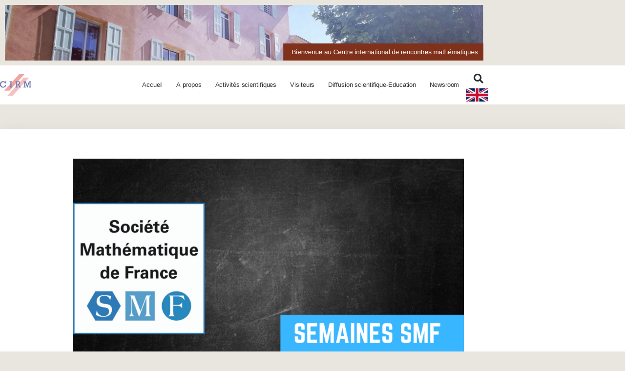

--- FILE ---
content_type: text/html; charset=UTF-8
request_url: https://www.fr-cirm-math.fr/semaines-smf.html
body_size: 21626
content:
<!doctype html>
<html lang="fr-FR">
<head>
	<meta charset="UTF-8">
	<meta name="viewport" content="width=device-width, initial-scale=1">
	<link rel="profile" href="https://gmpg.org/xfn/11">
	<script type="text/javascript" data-cookieconsent="ignore">
	window.dataLayer = window.dataLayer || [];

	function gtag() {
		dataLayer.push(arguments);
	}

	gtag("consent", "default", {
		ad_personalization: "denied",
		ad_storage: "denied",
		ad_user_data: "denied",
		analytics_storage: "denied",
		functionality_storage: "denied",
		personalization_storage: "denied",
		security_storage: "granted",
		wait_for_update: 500,
	});
	gtag("set", "ads_data_redaction", true);
	gtag("set", "url_passthrough", true);
</script>
<script type="text/javascript"
		id="Cookiebot"
		src="https://consent.cookiebot.com/uc.js"
		data-implementation="wp"
		data-cbid="135ef027-28aa-4e41-bab4-f296cd0934ef"
							data-blockingmode="auto"
	></script>
<meta name='robots' content='index, follow, max-image-preview:large, max-snippet:-1, max-video-preview:-1' />

	<!-- This site is optimized with the Yoast SEO plugin v26.8 - https://yoast.com/product/yoast-seo-wordpress/ -->
	<title>Semaines SMF - site du cirm</title>
	<link rel="canonical" href="https://www.fr-cirm-math.fr/semaines-smf.html" />
	<meta property="og:locale" content="fr_FR" />
	<meta property="og:type" content="article" />
	<meta property="og:title" content="Semaines SMF - site du cirm" />
	<meta property="og:description" content="L&lsquo;offre du Cirm&nbsp; pour tous les programmes : Votre événement clé en main : l&rsquo;organisation est prise en charge par le Cirm (site web, inscriptions, etc.) Plusieurs salles de travail et de conférences, avec un écosystème audiovisuel complet (possibilité d&rsquo;enregistrer les exposés, de les retransmettre en live (autres salle pour de grands événements, Lives YouTube, [&hellip;]" />
	<meta property="og:url" content="https://www.fr-cirm-math.fr/semaines-smf.html" />
	<meta property="og:site_name" content="site du cirm" />
	<meta property="article:publisher" content="https://www.facebook.com/cirmmath" />
	<meta property="article:modified_time" content="2022-12-13T14:51:41+00:00" />
	<meta property="og:image" content="https://www.fr-cirm-math.fr/wp-content/uploads/2022/12/semainessmf_1-1024x576.png" />
	<meta name="twitter:card" content="summary_large_image" />
	<meta name="twitter:label1" content="Durée de lecture estimée" />
	<meta name="twitter:data1" content="4 minutes" />
	<script type="application/ld+json" class="yoast-schema-graph">{"@context":"https://schema.org","@graph":[{"@type":"WebPage","@id":"https://www.fr-cirm-math.fr/semaines-smf.html","url":"https://www.fr-cirm-math.fr/semaines-smf.html","name":"Semaines SMF - site du cirm","isPartOf":{"@id":"https://www.fr-cirm-math.fr/#website"},"primaryImageOfPage":{"@id":"https://www.fr-cirm-math.fr/semaines-smf.html#primaryimage"},"image":{"@id":"https://www.fr-cirm-math.fr/semaines-smf.html#primaryimage"},"thumbnailUrl":"https://www.fr-cirm-math.fr/wp-content/uploads/2022/12/semainessmf_1-1024x576.png","datePublished":"2022-12-13T14:49:45+00:00","dateModified":"2022-12-13T14:51:41+00:00","breadcrumb":{"@id":"https://www.fr-cirm-math.fr/semaines-smf.html#breadcrumb"},"inLanguage":"fr-FR","potentialAction":[{"@type":"ReadAction","target":["https://www.fr-cirm-math.fr/semaines-smf.html"]}]},{"@type":"ImageObject","inLanguage":"fr-FR","@id":"https://www.fr-cirm-math.fr/semaines-smf.html#primaryimage","url":"https://www.fr-cirm-math.fr/wp-content/uploads/2022/12/semainessmf_1.png","contentUrl":"https://www.fr-cirm-math.fr/wp-content/uploads/2022/12/semainessmf_1.png","width":1280,"height":720},{"@type":"BreadcrumbList","@id":"https://www.fr-cirm-math.fr/semaines-smf.html#breadcrumb","itemListElement":[{"@type":"ListItem","position":1,"name":"Accueil","item":"https://www.fr-cirm-math.fr/"},{"@type":"ListItem","position":2,"name":"Semaines SMF"}]},{"@type":"WebSite","@id":"https://www.fr-cirm-math.fr/#website","url":"https://www.fr-cirm-math.fr/","name":"site du cirm","description":"Un site utilisant WordPress","publisher":{"@id":"https://www.fr-cirm-math.fr/#organization"},"potentialAction":[{"@type":"SearchAction","target":{"@type":"EntryPoint","urlTemplate":"https://www.fr-cirm-math.fr/?s={search_term_string}"},"query-input":{"@type":"PropertyValueSpecification","valueRequired":true,"valueName":"search_term_string"}}],"inLanguage":"fr-FR"},{"@type":"Organization","@id":"https://www.fr-cirm-math.fr/#organization","name":"Centre International de Rencontres Mathématiques (CIRM)","url":"https://www.fr-cirm-math.fr/","logo":{"@type":"ImageObject","inLanguage":"fr-FR","@id":"https://www.fr-cirm-math.fr/#/schema/logo/image/","url":"https://www.fr-cirm-math.fr/wp-content/uploads/2022/06/cirm_logo.jpg","contentUrl":"https://www.fr-cirm-math.fr/wp-content/uploads/2022/06/cirm_logo.jpg","width":87,"height":60,"caption":"Centre International de Rencontres Mathématiques (CIRM)"},"image":{"@id":"https://www.fr-cirm-math.fr/#/schema/logo/image/"},"sameAs":["https://www.facebook.com/cirmmath"]}]}</script>
	<!-- / Yoast SEO plugin. -->


<link rel="alternate" type="application/rss+xml" title="site du cirm &raquo; Flux" href="https://www.fr-cirm-math.fr/feed/" />
<link rel="alternate" type="application/rss+xml" title="site du cirm &raquo; Flux des commentaires" href="https://www.fr-cirm-math.fr/comments/feed/" />
<link rel="alternate" title="oEmbed (JSON)" type="application/json+oembed" href="https://www.fr-cirm-math.fr/wp-json/oembed/1.0/embed?url=https%3A%2F%2Fwww.fr-cirm-math.fr%2Fsemaines-smf.html" />
<link rel="alternate" title="oEmbed (XML)" type="text/xml+oembed" href="https://www.fr-cirm-math.fr/wp-json/oembed/1.0/embed?url=https%3A%2F%2Fwww.fr-cirm-math.fr%2Fsemaines-smf.html&#038;format=xml" />
<style id='wp-img-auto-sizes-contain-inline-css'>
img:is([sizes=auto i],[sizes^="auto," i]){contain-intrinsic-size:3000px 1500px}
/*# sourceURL=wp-img-auto-sizes-contain-inline-css */
</style>

<style id='wp-emoji-styles-inline-css'>

	img.wp-smiley, img.emoji {
		display: inline !important;
		border: none !important;
		box-shadow: none !important;
		height: 1em !important;
		width: 1em !important;
		margin: 0 0.07em !important;
		vertical-align: -0.1em !important;
		background: none !important;
		padding: 0 !important;
	}
/*# sourceURL=wp-emoji-styles-inline-css */
</style>
<style id='global-styles-inline-css'>
:root{--wp--preset--aspect-ratio--square: 1;--wp--preset--aspect-ratio--4-3: 4/3;--wp--preset--aspect-ratio--3-4: 3/4;--wp--preset--aspect-ratio--3-2: 3/2;--wp--preset--aspect-ratio--2-3: 2/3;--wp--preset--aspect-ratio--16-9: 16/9;--wp--preset--aspect-ratio--9-16: 9/16;--wp--preset--color--black: #000000;--wp--preset--color--cyan-bluish-gray: #abb8c3;--wp--preset--color--white: #ffffff;--wp--preset--color--pale-pink: #f78da7;--wp--preset--color--vivid-red: #cf2e2e;--wp--preset--color--luminous-vivid-orange: #ff6900;--wp--preset--color--luminous-vivid-amber: #fcb900;--wp--preset--color--light-green-cyan: #7bdcb5;--wp--preset--color--vivid-green-cyan: #00d084;--wp--preset--color--pale-cyan-blue: #8ed1fc;--wp--preset--color--vivid-cyan-blue: #0693e3;--wp--preset--color--vivid-purple: #9b51e0;--wp--preset--gradient--vivid-cyan-blue-to-vivid-purple: linear-gradient(135deg,rgb(6,147,227) 0%,rgb(155,81,224) 100%);--wp--preset--gradient--light-green-cyan-to-vivid-green-cyan: linear-gradient(135deg,rgb(122,220,180) 0%,rgb(0,208,130) 100%);--wp--preset--gradient--luminous-vivid-amber-to-luminous-vivid-orange: linear-gradient(135deg,rgb(252,185,0) 0%,rgb(255,105,0) 100%);--wp--preset--gradient--luminous-vivid-orange-to-vivid-red: linear-gradient(135deg,rgb(255,105,0) 0%,rgb(207,46,46) 100%);--wp--preset--gradient--very-light-gray-to-cyan-bluish-gray: linear-gradient(135deg,rgb(238,238,238) 0%,rgb(169,184,195) 100%);--wp--preset--gradient--cool-to-warm-spectrum: linear-gradient(135deg,rgb(74,234,220) 0%,rgb(151,120,209) 20%,rgb(207,42,186) 40%,rgb(238,44,130) 60%,rgb(251,105,98) 80%,rgb(254,248,76) 100%);--wp--preset--gradient--blush-light-purple: linear-gradient(135deg,rgb(255,206,236) 0%,rgb(152,150,240) 100%);--wp--preset--gradient--blush-bordeaux: linear-gradient(135deg,rgb(254,205,165) 0%,rgb(254,45,45) 50%,rgb(107,0,62) 100%);--wp--preset--gradient--luminous-dusk: linear-gradient(135deg,rgb(255,203,112) 0%,rgb(199,81,192) 50%,rgb(65,88,208) 100%);--wp--preset--gradient--pale-ocean: linear-gradient(135deg,rgb(255,245,203) 0%,rgb(182,227,212) 50%,rgb(51,167,181) 100%);--wp--preset--gradient--electric-grass: linear-gradient(135deg,rgb(202,248,128) 0%,rgb(113,206,126) 100%);--wp--preset--gradient--midnight: linear-gradient(135deg,rgb(2,3,129) 0%,rgb(40,116,252) 100%);--wp--preset--font-size--small: 13px;--wp--preset--font-size--medium: 20px;--wp--preset--font-size--large: 36px;--wp--preset--font-size--x-large: 42px;--wp--preset--spacing--20: 0.44rem;--wp--preset--spacing--30: 0.67rem;--wp--preset--spacing--40: 1rem;--wp--preset--spacing--50: 1.5rem;--wp--preset--spacing--60: 2.25rem;--wp--preset--spacing--70: 3.38rem;--wp--preset--spacing--80: 5.06rem;--wp--preset--shadow--natural: 6px 6px 9px rgba(0, 0, 0, 0.2);--wp--preset--shadow--deep: 12px 12px 50px rgba(0, 0, 0, 0.4);--wp--preset--shadow--sharp: 6px 6px 0px rgba(0, 0, 0, 0.2);--wp--preset--shadow--outlined: 6px 6px 0px -3px rgb(255, 255, 255), 6px 6px rgb(0, 0, 0);--wp--preset--shadow--crisp: 6px 6px 0px rgb(0, 0, 0);}:root { --wp--style--global--content-size: 800px;--wp--style--global--wide-size: 1200px; }:where(body) { margin: 0; }.wp-site-blocks > .alignleft { float: left; margin-right: 2em; }.wp-site-blocks > .alignright { float: right; margin-left: 2em; }.wp-site-blocks > .aligncenter { justify-content: center; margin-left: auto; margin-right: auto; }:where(.wp-site-blocks) > * { margin-block-start: 24px; margin-block-end: 0; }:where(.wp-site-blocks) > :first-child { margin-block-start: 0; }:where(.wp-site-blocks) > :last-child { margin-block-end: 0; }:root { --wp--style--block-gap: 24px; }:root :where(.is-layout-flow) > :first-child{margin-block-start: 0;}:root :where(.is-layout-flow) > :last-child{margin-block-end: 0;}:root :where(.is-layout-flow) > *{margin-block-start: 24px;margin-block-end: 0;}:root :where(.is-layout-constrained) > :first-child{margin-block-start: 0;}:root :where(.is-layout-constrained) > :last-child{margin-block-end: 0;}:root :where(.is-layout-constrained) > *{margin-block-start: 24px;margin-block-end: 0;}:root :where(.is-layout-flex){gap: 24px;}:root :where(.is-layout-grid){gap: 24px;}.is-layout-flow > .alignleft{float: left;margin-inline-start: 0;margin-inline-end: 2em;}.is-layout-flow > .alignright{float: right;margin-inline-start: 2em;margin-inline-end: 0;}.is-layout-flow > .aligncenter{margin-left: auto !important;margin-right: auto !important;}.is-layout-constrained > .alignleft{float: left;margin-inline-start: 0;margin-inline-end: 2em;}.is-layout-constrained > .alignright{float: right;margin-inline-start: 2em;margin-inline-end: 0;}.is-layout-constrained > .aligncenter{margin-left: auto !important;margin-right: auto !important;}.is-layout-constrained > :where(:not(.alignleft):not(.alignright):not(.alignfull)){max-width: var(--wp--style--global--content-size);margin-left: auto !important;margin-right: auto !important;}.is-layout-constrained > .alignwide{max-width: var(--wp--style--global--wide-size);}body .is-layout-flex{display: flex;}.is-layout-flex{flex-wrap: wrap;align-items: center;}.is-layout-flex > :is(*, div){margin: 0;}body .is-layout-grid{display: grid;}.is-layout-grid > :is(*, div){margin: 0;}body{padding-top: 0px;padding-right: 0px;padding-bottom: 0px;padding-left: 0px;}a:where(:not(.wp-element-button)){text-decoration: underline;}:root :where(.wp-element-button, .wp-block-button__link){background-color: #32373c;border-width: 0;color: #fff;font-family: inherit;font-size: inherit;font-style: inherit;font-weight: inherit;letter-spacing: inherit;line-height: inherit;padding-top: calc(0.667em + 2px);padding-right: calc(1.333em + 2px);padding-bottom: calc(0.667em + 2px);padding-left: calc(1.333em + 2px);text-decoration: none;text-transform: inherit;}.has-black-color{color: var(--wp--preset--color--black) !important;}.has-cyan-bluish-gray-color{color: var(--wp--preset--color--cyan-bluish-gray) !important;}.has-white-color{color: var(--wp--preset--color--white) !important;}.has-pale-pink-color{color: var(--wp--preset--color--pale-pink) !important;}.has-vivid-red-color{color: var(--wp--preset--color--vivid-red) !important;}.has-luminous-vivid-orange-color{color: var(--wp--preset--color--luminous-vivid-orange) !important;}.has-luminous-vivid-amber-color{color: var(--wp--preset--color--luminous-vivid-amber) !important;}.has-light-green-cyan-color{color: var(--wp--preset--color--light-green-cyan) !important;}.has-vivid-green-cyan-color{color: var(--wp--preset--color--vivid-green-cyan) !important;}.has-pale-cyan-blue-color{color: var(--wp--preset--color--pale-cyan-blue) !important;}.has-vivid-cyan-blue-color{color: var(--wp--preset--color--vivid-cyan-blue) !important;}.has-vivid-purple-color{color: var(--wp--preset--color--vivid-purple) !important;}.has-black-background-color{background-color: var(--wp--preset--color--black) !important;}.has-cyan-bluish-gray-background-color{background-color: var(--wp--preset--color--cyan-bluish-gray) !important;}.has-white-background-color{background-color: var(--wp--preset--color--white) !important;}.has-pale-pink-background-color{background-color: var(--wp--preset--color--pale-pink) !important;}.has-vivid-red-background-color{background-color: var(--wp--preset--color--vivid-red) !important;}.has-luminous-vivid-orange-background-color{background-color: var(--wp--preset--color--luminous-vivid-orange) !important;}.has-luminous-vivid-amber-background-color{background-color: var(--wp--preset--color--luminous-vivid-amber) !important;}.has-light-green-cyan-background-color{background-color: var(--wp--preset--color--light-green-cyan) !important;}.has-vivid-green-cyan-background-color{background-color: var(--wp--preset--color--vivid-green-cyan) !important;}.has-pale-cyan-blue-background-color{background-color: var(--wp--preset--color--pale-cyan-blue) !important;}.has-vivid-cyan-blue-background-color{background-color: var(--wp--preset--color--vivid-cyan-blue) !important;}.has-vivid-purple-background-color{background-color: var(--wp--preset--color--vivid-purple) !important;}.has-black-border-color{border-color: var(--wp--preset--color--black) !important;}.has-cyan-bluish-gray-border-color{border-color: var(--wp--preset--color--cyan-bluish-gray) !important;}.has-white-border-color{border-color: var(--wp--preset--color--white) !important;}.has-pale-pink-border-color{border-color: var(--wp--preset--color--pale-pink) !important;}.has-vivid-red-border-color{border-color: var(--wp--preset--color--vivid-red) !important;}.has-luminous-vivid-orange-border-color{border-color: var(--wp--preset--color--luminous-vivid-orange) !important;}.has-luminous-vivid-amber-border-color{border-color: var(--wp--preset--color--luminous-vivid-amber) !important;}.has-light-green-cyan-border-color{border-color: var(--wp--preset--color--light-green-cyan) !important;}.has-vivid-green-cyan-border-color{border-color: var(--wp--preset--color--vivid-green-cyan) !important;}.has-pale-cyan-blue-border-color{border-color: var(--wp--preset--color--pale-cyan-blue) !important;}.has-vivid-cyan-blue-border-color{border-color: var(--wp--preset--color--vivid-cyan-blue) !important;}.has-vivid-purple-border-color{border-color: var(--wp--preset--color--vivid-purple) !important;}.has-vivid-cyan-blue-to-vivid-purple-gradient-background{background: var(--wp--preset--gradient--vivid-cyan-blue-to-vivid-purple) !important;}.has-light-green-cyan-to-vivid-green-cyan-gradient-background{background: var(--wp--preset--gradient--light-green-cyan-to-vivid-green-cyan) !important;}.has-luminous-vivid-amber-to-luminous-vivid-orange-gradient-background{background: var(--wp--preset--gradient--luminous-vivid-amber-to-luminous-vivid-orange) !important;}.has-luminous-vivid-orange-to-vivid-red-gradient-background{background: var(--wp--preset--gradient--luminous-vivid-orange-to-vivid-red) !important;}.has-very-light-gray-to-cyan-bluish-gray-gradient-background{background: var(--wp--preset--gradient--very-light-gray-to-cyan-bluish-gray) !important;}.has-cool-to-warm-spectrum-gradient-background{background: var(--wp--preset--gradient--cool-to-warm-spectrum) !important;}.has-blush-light-purple-gradient-background{background: var(--wp--preset--gradient--blush-light-purple) !important;}.has-blush-bordeaux-gradient-background{background: var(--wp--preset--gradient--blush-bordeaux) !important;}.has-luminous-dusk-gradient-background{background: var(--wp--preset--gradient--luminous-dusk) !important;}.has-pale-ocean-gradient-background{background: var(--wp--preset--gradient--pale-ocean) !important;}.has-electric-grass-gradient-background{background: var(--wp--preset--gradient--electric-grass) !important;}.has-midnight-gradient-background{background: var(--wp--preset--gradient--midnight) !important;}.has-small-font-size{font-size: var(--wp--preset--font-size--small) !important;}.has-medium-font-size{font-size: var(--wp--preset--font-size--medium) !important;}.has-large-font-size{font-size: var(--wp--preset--font-size--large) !important;}.has-x-large-font-size{font-size: var(--wp--preset--font-size--x-large) !important;}
:root :where(.wp-block-pullquote){font-size: 1.5em;line-height: 1.6;}
/*# sourceURL=global-styles-inline-css */
</style>
<link rel='stylesheet' id='hello-elementor-css' href='https://www.fr-cirm-math.fr/wp-content/themes/hello-elementor/assets/css/reset.css?ver=3.4.6' media='all' />
<link rel='stylesheet' id='hello-elementor-theme-style-css' href='https://www.fr-cirm-math.fr/wp-content/themes/hello-elementor/assets/css/theme.css?ver=3.4.6' media='all' />
<link rel='stylesheet' id='hello-elementor-header-footer-css' href='https://www.fr-cirm-math.fr/wp-content/themes/hello-elementor/assets/css/header-footer.css?ver=3.4.6' media='all' />
<link rel='stylesheet' id='elementor-frontend-css' href='https://www.fr-cirm-math.fr/wp-content/plugins/elementor/assets/css/frontend.min.css?ver=3.34.2' media='all' />
<link rel='stylesheet' id='elementor-post-1352-css' href='https://www.fr-cirm-math.fr/wp-content/uploads/elementor/css/post-1352.css?ver=1769037398' media='all' />
<link rel='stylesheet' id='widget-image-css' href='https://www.fr-cirm-math.fr/wp-content/plugins/elementor/assets/css/widget-image.min.css?ver=3.34.2' media='all' />
<link rel='stylesheet' id='widget-nav-menu-css' href='https://www.fr-cirm-math.fr/wp-content/plugins/elementor-pro/assets/css/widget-nav-menu.min.css?ver=3.34.1' media='all' />
<link rel='stylesheet' id='widget-search-form-css' href='https://www.fr-cirm-math.fr/wp-content/plugins/elementor-pro/assets/css/widget-search-form.min.css?ver=3.34.1' media='all' />
<link rel='stylesheet' id='elementor-icons-shared-0-css' href='https://www.fr-cirm-math.fr/wp-content/plugins/elementor/assets/lib/font-awesome/css/fontawesome.min.css?ver=5.15.3' media='all' />
<link rel='stylesheet' id='elementor-icons-fa-solid-css' href='https://www.fr-cirm-math.fr/wp-content/plugins/elementor/assets/lib/font-awesome/css/solid.min.css?ver=5.15.3' media='all' />
<link rel='stylesheet' id='widget-divider-css' href='https://www.fr-cirm-math.fr/wp-content/plugins/elementor/assets/css/widget-divider.min.css?ver=3.34.2' media='all' />
<link rel='stylesheet' id='widget-video-css' href='https://www.fr-cirm-math.fr/wp-content/plugins/elementor/assets/css/widget-video.min.css?ver=3.34.2' media='all' />
<link rel='stylesheet' id='widget-heading-css' href='https://www.fr-cirm-math.fr/wp-content/plugins/elementor/assets/css/widget-heading.min.css?ver=3.34.2' media='all' />
<link rel='stylesheet' id='widget-social-icons-css' href='https://www.fr-cirm-math.fr/wp-content/plugins/elementor/assets/css/widget-social-icons.min.css?ver=3.34.2' media='all' />
<link rel='stylesheet' id='e-apple-webkit-css' href='https://www.fr-cirm-math.fr/wp-content/plugins/elementor/assets/css/conditionals/apple-webkit.min.css?ver=3.34.2' media='all' />
<link rel='stylesheet' id='elementor-icons-css' href='https://www.fr-cirm-math.fr/wp-content/plugins/elementor/assets/lib/eicons/css/elementor-icons.min.css?ver=5.46.0' media='all' />
<link rel='stylesheet' id='widget-spacer-css' href='https://www.fr-cirm-math.fr/wp-content/plugins/elementor/assets/css/widget-spacer.min.css?ver=3.34.2' media='all' />
<link rel='stylesheet' id='elementor-post-4829-css' href='https://www.fr-cirm-math.fr/wp-content/uploads/elementor/css/post-4829.css?ver=1769100344' media='all' />
<link rel='stylesheet' id='elementor-post-1382-css' href='https://www.fr-cirm-math.fr/wp-content/uploads/elementor/css/post-1382.css?ver=1769037399' media='all' />
<link rel='stylesheet' id='elementor-post-1376-css' href='https://www.fr-cirm-math.fr/wp-content/uploads/elementor/css/post-1376.css?ver=1769037399' media='all' />
<link rel='stylesheet' id='elementor-post-1393-css' href='https://www.fr-cirm-math.fr/wp-content/uploads/elementor/css/post-1393.css?ver=1769037399' media='all' />
<link rel='stylesheet' id='elementor-gf-local-epilogue-css' href='https://www.fr-cirm-math.fr/wp-content/uploads/elementor/google-fonts/css/epilogue.css?ver=1742253066' media='all' />
<link rel='stylesheet' id='elementor-gf-local-roboto-css' href='https://www.fr-cirm-math.fr/wp-content/uploads/elementor/google-fonts/css/roboto.css?ver=1742253072' media='all' />
<link rel='stylesheet' id='elementor-icons-fa-brands-css' href='https://www.fr-cirm-math.fr/wp-content/plugins/elementor/assets/lib/font-awesome/css/brands.min.css?ver=5.15.3' media='all' />
<script src="https://www.fr-cirm-math.fr/wp-includes/js/jquery/jquery.min.js?ver=3.7.1" id="jquery-core-js"></script>
<script src="https://www.fr-cirm-math.fr/wp-includes/js/jquery/jquery-migrate.min.js?ver=3.4.1" id="jquery-migrate-js"></script>
<link rel="https://api.w.org/" href="https://www.fr-cirm-math.fr/wp-json/" /><link rel="alternate" title="JSON" type="application/json" href="https://www.fr-cirm-math.fr/wp-json/wp/v2/pages/4829" /><link rel="EditURI" type="application/rsd+xml" title="RSD" href="https://www.fr-cirm-math.fr/xmlrpc.php?rsd" />
<meta name="generator" content="WordPress 6.9" />
<link rel='shortlink' href='https://www.fr-cirm-math.fr/?p=4829' />
<meta name="generator" content="Elementor 3.34.2; features: additional_custom_breakpoints; settings: css_print_method-external, google_font-enabled, font_display-auto">
			<style>
				.e-con.e-parent:nth-of-type(n+4):not(.e-lazyloaded):not(.e-no-lazyload),
				.e-con.e-parent:nth-of-type(n+4):not(.e-lazyloaded):not(.e-no-lazyload) * {
					background-image: none !important;
				}
				@media screen and (max-height: 1024px) {
					.e-con.e-parent:nth-of-type(n+3):not(.e-lazyloaded):not(.e-no-lazyload),
					.e-con.e-parent:nth-of-type(n+3):not(.e-lazyloaded):not(.e-no-lazyload) * {
						background-image: none !important;
					}
				}
				@media screen and (max-height: 640px) {
					.e-con.e-parent:nth-of-type(n+2):not(.e-lazyloaded):not(.e-no-lazyload),
					.e-con.e-parent:nth-of-type(n+2):not(.e-lazyloaded):not(.e-no-lazyload) * {
						background-image: none !important;
					}
				}
			</style>
			</head>
<body class="wp-singular page-template-default page page-id-4829 wp-custom-logo wp-embed-responsive wp-theme-hello-elementor hello-elementor-default elementor-default elementor-kit-1352 elementor-page elementor-page-4829 elementor-page-1393">


<a class="skip-link screen-reader-text" href="#content">Aller au contenu</a>

		<header data-elementor-type="header" data-elementor-id="1382" class="elementor elementor-1382 elementor-location-header" data-elementor-post-type="elementor_library">
					<section class="elementor-section elementor-top-section elementor-element elementor-element-7c4f932 elementor-section-boxed elementor-section-height-default elementor-section-height-default" data-id="7c4f932" data-element_type="section">
						<div class="elementor-container elementor-column-gap-default">
					<div class="elementor-column elementor-col-100 elementor-top-column elementor-element elementor-element-8ade457" data-id="8ade457" data-element_type="column">
			<div class="elementor-widget-wrap elementor-element-populated">
						<div class="elementor-element elementor-element-05c1659 elementor-widget elementor-widget-image" data-id="05c1659" data-element_type="widget" data-widget_type="image.default">
				<div class="elementor-widget-container">
															<img src="https://www.fr-cirm-math.fr/wp-content/uploads/2022/06/banniere-web-essai.png" title="bannière web essai" alt="bannière web essai" loading="lazy" />															</div>
				</div>
					</div>
		</div>
					</div>
		</section>
				<header class="elementor-section elementor-top-section elementor-element elementor-element-1b3b87fe elementor-section-content-middle elementor-section-height-min-height elementor-section-boxed elementor-section-height-default elementor-section-items-middle" data-id="1b3b87fe" data-element_type="section" data-settings="{&quot;background_background&quot;:&quot;classic&quot;}">
						<div class="elementor-container elementor-column-gap-no">
					<div class="elementor-column elementor-col-25 elementor-top-column elementor-element elementor-element-55ada3a8" data-id="55ada3a8" data-element_type="column">
			<div class="elementor-widget-wrap elementor-element-populated">
						<div class="elementor-element elementor-element-3dc55e09 elementor-widget elementor-widget-theme-site-logo elementor-widget-image" data-id="3dc55e09" data-element_type="widget" data-widget_type="theme-site-logo.default">
				<div class="elementor-widget-container">
											<a href="https://www.fr-cirm-math.fr">
			<img width="87" height="60" src="https://www.fr-cirm-math.fr/wp-content/uploads/2022/06/cirm_logo.jpg" class="attachment-full size-full wp-image-1405" alt="" />				</a>
											</div>
				</div>
					</div>
		</div>
				<div class="elementor-column elementor-col-50 elementor-top-column elementor-element elementor-element-38ec9b84" data-id="38ec9b84" data-element_type="column">
			<div class="elementor-widget-wrap elementor-element-populated">
						<div class="elementor-element elementor-element-1f6baa30 elementor-nav-menu__align-end elementor-nav-menu--stretch elementor-widget__width-inherit elementor-nav-menu--dropdown-tablet elementor-nav-menu__text-align-aside elementor-nav-menu--toggle elementor-nav-menu--burger elementor-widget elementor-widget-nav-menu" data-id="1f6baa30" data-element_type="widget" data-settings="{&quot;full_width&quot;:&quot;stretch&quot;,&quot;layout&quot;:&quot;horizontal&quot;,&quot;submenu_icon&quot;:{&quot;value&quot;:&quot;&lt;i class=\&quot;fas fa-caret-down\&quot; aria-hidden=\&quot;true\&quot;&gt;&lt;\/i&gt;&quot;,&quot;library&quot;:&quot;fa-solid&quot;},&quot;toggle&quot;:&quot;burger&quot;}" data-widget_type="nav-menu.default">
				<div class="elementor-widget-container">
								<nav aria-label="Menu" class="elementor-nav-menu--main elementor-nav-menu__container elementor-nav-menu--layout-horizontal e--pointer-overline e--animation-fade">
				<ul id="menu-1-1f6baa30" class="elementor-nav-menu"><li class="menu-item menu-item-type-custom menu-item-object-custom menu-item-2396"><a href="http://139.124.3.79" class="elementor-item">Accueil</a></li>
<li class="menu-item menu-item-type-post_type menu-item-object-page menu-item-has-children menu-item-2260"><a href="https://www.fr-cirm-math.fr/a-propos.html" class="elementor-item">A propos</a>
<ul class="sub-menu elementor-nav-menu--dropdown">
	<li class="menu-item menu-item-type-post_type menu-item-object-page menu-item-2315"><a href="https://www.fr-cirm-math.fr/notre-centre.html" class="elementor-sub-item">Notre centre</a></li>
	<li class="menu-item menu-item-type-post_type menu-item-object-page menu-item-5404"><a href="https://www.fr-cirm-math.fr/en-images.html" class="elementor-sub-item">En images</a></li>
	<li class="menu-item menu-item-type-post_type menu-item-object-page menu-item-2314"><a href="https://www.fr-cirm-math.fr/le-mot-du-directeur.html" class="elementor-sub-item">Le mot du directeur</a></li>
	<li class="menu-item menu-item-type-post_type menu-item-object-page menu-item-2310"><a href="https://www.fr-cirm-math.fr/missions.html" class="elementor-sub-item">Missions</a></li>
	<li class="menu-item menu-item-type-post_type menu-item-object-page menu-item-2313"><a href="https://www.fr-cirm-math.fr/international.html" class="elementor-sub-item">International</a></li>
	<li class="menu-item menu-item-type-post_type menu-item-object-page menu-item-2308"><a href="https://www.fr-cirm-math.fr/conseil-scientifique.html" class="elementor-sub-item">Conseil scientifique</a></li>
	<li class="menu-item menu-item-type-post_type menu-item-object-page menu-item-2312"><a href="https://www.fr-cirm-math.fr/conseil-dadministration.html" class="elementor-sub-item">Conseil d’administration</a></li>
	<li class="menu-item menu-item-type-post_type menu-item-object-page menu-item-2309"><a href="https://www.fr-cirm-math.fr/notre-equipe.html" class="elementor-sub-item">Notre équipe</a></li>
	<li class="menu-item menu-item-type-post_type menu-item-object-page menu-item-6032"><a href="https://www.fr-cirm-math.fr/charte-contre-le-harcelement.html" class="elementor-sub-item">Charte contre le harcèlement</a></li>
	<li class="menu-item menu-item-type-post_type menu-item-object-page menu-item-2311"><a href="https://www.fr-cirm-math.fr/un-peu-dhistoire.html" class="elementor-sub-item">Un peu d’histoire</a></li>
</ul>
</li>
<li class="menu-item menu-item-type-post_type menu-item-object-page menu-item-has-children menu-item-2268"><a href="https://www.fr-cirm-math.fr/activiteacutes-scientifiques.html" class="elementor-item">Activités scientifiques</a>
<ul class="sub-menu elementor-nav-menu--dropdown">
	<li class="menu-item menu-item-type-post_type menu-item-object-page menu-item-2929"><a href="https://www.fr-cirm-math.fr/programmes-et-appels-doffres.html" class="elementor-sub-item">Programmes et appels d’offres</a></li>
	<li class="menu-item menu-item-type-post_type menu-item-object-page menu-item-3522"><a href="https://www.fr-cirm-math.fr/calendars.html" class="elementor-sub-item">Calendriers</a></li>
	<li class="menu-item menu-item-type-custom menu-item-object-custom menu-item-3463"><a href="https://www.chairejeanmorlet.com" class="elementor-sub-item">Chaire Jean-Morlet</a></li>
	<li class="menu-item menu-item-type-post_type menu-item-object-page menu-item-10315"><a href="https://www.fr-cirm-math.fr/chaire-pays-du-sud-2.html" class="elementor-sub-item">Chaire Pays du Sud HOME</a></li>
	<li class="menu-item menu-item-type-custom menu-item-object-custom menu-item-3460"><a href="http://bibli.cirm-math.fr/Main.htm?lang=fr" class="elementor-sub-item">Bibliothèque</a></li>
	<li class="menu-item menu-item-type-custom menu-item-object-custom menu-item-3462"><a href="http://library.cirm-math.fr/Main.htm?lang=fr" class="elementor-sub-item">Bibliothèque Mathématique Audiovisuelle</a></li>
	<li class="menu-item menu-item-type-post_type menu-item-object-page menu-item-2831"><a href="https://www.fr-cirm-math.fr/labex.html" class="elementor-sub-item">LabEx Carmin</a></li>
	<li class="menu-item menu-item-type-post_type menu-item-object-page menu-item-2930"><a href="https://www.fr-cirm-math.fr/institut-archimede.html" class="elementor-sub-item">Institut Archimède</a></li>
</ul>
</li>
<li class="menu-item menu-item-type-post_type menu-item-object-page menu-item-has-children menu-item-2272"><a href="https://www.fr-cirm-math.fr/visiteurs.html" class="elementor-item">Visiteurs</a>
<ul class="sub-menu elementor-nav-menu--dropdown">
	<li class="menu-item menu-item-type-post_type menu-item-object-page menu-item-2352"><a href="https://www.fr-cirm-math.fr/organisateurs.html" class="elementor-sub-item">Organisateurs</a></li>
	<li class="menu-item menu-item-type-post_type menu-item-object-page menu-item-3914"><a href="https://www.fr-cirm-math.fr/participants.html" class="elementor-sub-item">Participants</a></li>
	<li class="menu-item menu-item-type-post_type menu-item-object-page menu-item-2358"><a href="https://www.fr-cirm-math.fr/environnement-de-travail.html" class="elementor-sub-item">Environnement de travail</a></li>
	<li class="menu-item menu-item-type-post_type menu-item-object-page menu-item-2360"><a href="https://www.fr-cirm-math.fr/hebergement.html" class="elementor-sub-item">Hébergement</a></li>
	<li class="menu-item menu-item-type-post_type menu-item-object-page menu-item-2356"><a href="https://www.fr-cirm-math.fr/restaurant.html" class="elementor-sub-item">Restaurant</a></li>
	<li class="menu-item menu-item-type-post_type menu-item-object-page menu-item-2361"><a href="https://www.fr-cirm-math.fr/locations-salles.html" class="elementor-sub-item">Location salles hors programmation</a></li>
	<li class="menu-item menu-item-type-post_type menu-item-object-page menu-item-10571"><a href="https://www.fr-cirm-math.fr/tarifs-2026.html" class="elementor-sub-item">Tarifs</a></li>
	<li class="menu-item menu-item-type-post_type menu-item-object-page menu-item-2354"><a href="https://www.fr-cirm-math.fr/tarifs-eacuteveacutenements-hybridesvirtuels.html" class="elementor-sub-item">Tarifs événements hybrides/virtuels</a></li>
	<li class="menu-item menu-item-type-post_type menu-item-object-page menu-item-3915"><a href="https://www.fr-cirm-math.fr/lettres-pour-visas.html" class="elementor-sub-item">Lettres pour visas</a></li>
	<li class="menu-item menu-item-type-post_type menu-item-object-page menu-item-2357"><a href="https://www.fr-cirm-math.fr/accueil-familles.html" class="elementor-sub-item">Accueil familles</a></li>
	<li class="menu-item menu-item-type-post_type menu-item-object-page menu-item-2353"><a href="https://www.fr-cirm-math.fr/venir-au-cirm.html" class="elementor-sub-item">Venir au CIRM</a></li>
	<li class="menu-item menu-item-type-post_type menu-item-object-page menu-item-2359"><a href="https://www.fr-cirm-math.fr/faq.html" class="elementor-sub-item">FAQ</a></li>
</ul>
</li>
<li class="menu-item menu-item-type-post_type menu-item-object-page menu-item-has-children menu-item-2276"><a href="https://www.fr-cirm-math.fr/diffusion-scientifique.html" class="elementor-item">Diffusion scientifique-Education</a>
<ul class="sub-menu elementor-nav-menu--dropdown">
	<li class="menu-item menu-item-type-custom menu-item-object-custom menu-item-has-children menu-item-5539"><a href="https://www.youtube.com/watch?v=Su6YMEEq41Y" class="elementor-sub-item">Film Diffusion scientifique</a>
	<ul class="sub-menu elementor-nav-menu--dropdown">
		<li class="menu-item menu-item-type-post_type menu-item-object-page menu-item-5609"><a href="https://www.fr-cirm-math.fr/salon-mathematique-de-rognac.html" class="elementor-sub-item">Salon mathématique de Rognac</a></li>
		<li class="menu-item menu-item-type-post_type menu-item-object-page menu-item-2383"><a href="https://www.fr-cirm-math.fr/journee-lycees.html" class="elementor-sub-item">Journée lycées</a></li>
		<li class="menu-item menu-item-type-post_type menu-item-object-page menu-item-3819"><a href="https://www.fr-cirm-math.fr/le-cirm-au-festival-des-sciences-de-marseille.html" class="elementor-sub-item">Le Cirm au Festival des sciences de Marseille</a></li>
	</ul>
</li>
	<li class="menu-item menu-item-type-post_type menu-item-object-page menu-item-has-children menu-item-4020"><a href="https://www.fr-cirm-math.fr/maths-et-arts.html" class="elementor-sub-item">Maths &#038; arts</a>
	<ul class="sub-menu elementor-nav-menu--dropdown">
		<li class="menu-item menu-item-type-post_type menu-item-object-page menu-item-7767"><a href="https://www.fr-cirm-math.fr/expositions-creations.html" class="elementor-sub-item">Expositions/créations</a></li>
		<li class="menu-item menu-item-type-post_type menu-item-object-page menu-item-5458"><a href="https://www.fr-cirm-math.fr/expositions-2.html" class="elementor-sub-item">Expositions</a></li>
	</ul>
</li>
	<li class="menu-item menu-item-type-post_type menu-item-object-page menu-item-has-children menu-item-3371"><a href="https://www.fr-cirm-math.fr/lescigales.html" class="elementor-sub-item">Les Cigales</a>
	<ul class="sub-menu elementor-nav-menu--dropdown">
		<li class="menu-item menu-item-type-post_type menu-item-object-page menu-item-10224"><a href="https://www.fr-cirm-math.fr/dixieme-edition-des-cigales.html" class="elementor-sub-item">Dixième édition des cigales</a></li>
		<li class="menu-item menu-item-type-custom menu-item-object-custom menu-item-5538"><a href="https://www.youtube.com/watch?v=0PeoV_cpFao" class="elementor-sub-item">Film Les Cigales</a></li>
		<li class="menu-item menu-item-type-post_type menu-item-object-page menu-item-3370"><a href="https://www.fr-cirm-math.fr/lescigales2019.html" class="elementor-sub-item">Les Cigales 2019-2020</a></li>
		<li class="menu-item menu-item-type-post_type menu-item-object-page menu-item-has-children menu-item-3369"><a href="https://www.fr-cirm-math.fr/lescigales2020.html" class="elementor-sub-item">Les Cigales 2020-2021</a>
		<ul class="sub-menu elementor-nav-menu--dropdown">
			<li class="menu-item menu-item-type-post_type menu-item-object-page menu-item-3368"><a href="https://www.fr-cirm-math.fr/les-cigales-2020-en-images.html" class="elementor-sub-item">Les Cigales 2020 en images</a></li>
		</ul>
</li>
		<li class="menu-item menu-item-type-post_type menu-item-object-page menu-item-has-children menu-item-3367"><a href="https://www.fr-cirm-math.fr/lescigales2021-677500.html" class="elementor-sub-item">Les Cigales 2021-2022</a>
		<ul class="sub-menu elementor-nav-menu--dropdown">
			<li class="menu-item menu-item-type-post_type menu-item-object-page menu-item-3366"><a href="https://www.fr-cirm-math.fr/les-cigales-automne-2021.html" class="elementor-sub-item">Les Cigales Automne 2021</a></li>
			<li class="menu-item menu-item-type-post_type menu-item-object-page menu-item-3365"><a href="https://www.fr-cirm-math.fr/les-cigales-printemps-2022.html" class="elementor-sub-item">Les Cigales Printemps 2022</a></li>
		</ul>
</li>
		<li class="menu-item menu-item-type-post_type menu-item-object-page menu-item-has-children menu-item-3364"><a href="https://www.fr-cirm-math.fr/les-cigales-2022-2023.html" class="elementor-sub-item">Les Cigales 2022-2023</a>
		<ul class="sub-menu elementor-nav-menu--dropdown">
			<li class="menu-item menu-item-type-post_type menu-item-object-page menu-item-3821"><a href="https://www.fr-cirm-math.fr/les-cigales-automne-2022-2.html" class="elementor-sub-item">Les Cigales Automne 2022</a></li>
			<li class="menu-item menu-item-type-post_type menu-item-object-page menu-item-3820"><a href="https://www.fr-cirm-math.fr/les-cigales-printemps-2023.html" class="elementor-sub-item">Les Cigales Printemps 2023</a></li>
		</ul>
</li>
		<li class="menu-item menu-item-type-post_type menu-item-object-page menu-item-has-children menu-item-6948"><a href="https://www.fr-cirm-math.fr/les-cigales-2023-24-2.html" class="elementor-sub-item">Les Cigales 2023-2024</a>
		<ul class="sub-menu elementor-nav-menu--dropdown">
			<li class="menu-item menu-item-type-post_type menu-item-object-page menu-item-6950"><a href="https://www.fr-cirm-math.fr/les-cigales-automne-2023.html" class="elementor-sub-item">Les Cigales Automne 2023</a></li>
			<li class="menu-item menu-item-type-post_type menu-item-object-page menu-item-6949"><a href="https://www.fr-cirm-math.fr/les-cigales-printemps-24.html" class="elementor-sub-item">Les Cigales Printemps 2024</a></li>
		</ul>
</li>
		<li class="menu-item menu-item-type-post_type menu-item-object-page menu-item-has-children menu-item-7755"><a href="https://www.fr-cirm-math.fr/les-cigales-2024-2025.html" class="elementor-sub-item">Les Cigales 2024-2025</a>
		<ul class="sub-menu elementor-nav-menu--dropdown">
			<li class="menu-item menu-item-type-post_type menu-item-object-page menu-item-7754"><a href="https://www.fr-cirm-math.fr/les-cigales-automne-2024.html" class="elementor-sub-item">Les Cigales Automne 2024</a></li>
			<li class="menu-item menu-item-type-post_type menu-item-object-page menu-item-9459"><a href="https://www.fr-cirm-math.fr/les-cigales-printemps-2025.html" class="elementor-sub-item">Les Cigales Printemps 2025</a></li>
		</ul>
</li>
		<li class="menu-item menu-item-type-post_type menu-item-object-page menu-item-has-children menu-item-10234"><a href="https://www.fr-cirm-math.fr/les-cigales-2025-2026.html" class="elementor-sub-item">Les Cigales 2025-2026</a>
		<ul class="sub-menu elementor-nav-menu--dropdown">
			<li class="menu-item menu-item-type-post_type menu-item-object-page menu-item-10223"><a href="https://www.fr-cirm-math.fr/les-cigales-automne-2025-2.html" class="elementor-sub-item">Les Cigales Automne 2025</a></li>
		</ul>
</li>
	</ul>
</li>
</ul>
</li>
<li class="menu-item menu-item-type-post_type menu-item-object-page menu-item-has-children menu-item-2280"><a href="https://www.fr-cirm-math.fr/newsroom.html" class="elementor-item">Newsroom</a>
<ul class="sub-menu elementor-nav-menu--dropdown">
	<li class="menu-item menu-item-type-post_type menu-item-object-page menu-item-8470"><a href="https://www.fr-cirm-math.fr/articles-en-ligne.html" class="elementor-sub-item">Articles en ligne</a></li>
	<li class="menu-item menu-item-type-custom menu-item-object-custom menu-item-5560"><a href="https://www.youtube.com/@Cirm-mathFr/playlists?view=50&#038;sort=dd&#038;shelf_id=3" class="elementor-sub-item">Interviews</a></li>
	<li class="menu-item menu-item-type-post_type menu-item-object-page menu-item-9415"><a href="https://www.fr-cirm-math.fr/cirm-podcasts.html" class="elementor-sub-item">CIRM-Podcasts</a></li>
	<li class="menu-item menu-item-type-post_type menu-item-object-page menu-item-4021"><a href="https://www.fr-cirm-math.fr/faits-marquants.html" class="elementor-sub-item">Faits marquants</a></li>
</ul>
</li>
</ul>			</nav>
					<div class="elementor-menu-toggle" role="button" tabindex="0" aria-label="Permuter le menu" aria-expanded="false">
			<i aria-hidden="true" role="presentation" class="elementor-menu-toggle__icon--open eicon-menu-bar"></i><i aria-hidden="true" role="presentation" class="elementor-menu-toggle__icon--close eicon-close"></i>		</div>
					<nav class="elementor-nav-menu--dropdown elementor-nav-menu__container" aria-hidden="true">
				<ul id="menu-2-1f6baa30" class="elementor-nav-menu"><li class="menu-item menu-item-type-custom menu-item-object-custom menu-item-2396"><a href="http://139.124.3.79" class="elementor-item" tabindex="-1">Accueil</a></li>
<li class="menu-item menu-item-type-post_type menu-item-object-page menu-item-has-children menu-item-2260"><a href="https://www.fr-cirm-math.fr/a-propos.html" class="elementor-item" tabindex="-1">A propos</a>
<ul class="sub-menu elementor-nav-menu--dropdown">
	<li class="menu-item menu-item-type-post_type menu-item-object-page menu-item-2315"><a href="https://www.fr-cirm-math.fr/notre-centre.html" class="elementor-sub-item" tabindex="-1">Notre centre</a></li>
	<li class="menu-item menu-item-type-post_type menu-item-object-page menu-item-5404"><a href="https://www.fr-cirm-math.fr/en-images.html" class="elementor-sub-item" tabindex="-1">En images</a></li>
	<li class="menu-item menu-item-type-post_type menu-item-object-page menu-item-2314"><a href="https://www.fr-cirm-math.fr/le-mot-du-directeur.html" class="elementor-sub-item" tabindex="-1">Le mot du directeur</a></li>
	<li class="menu-item menu-item-type-post_type menu-item-object-page menu-item-2310"><a href="https://www.fr-cirm-math.fr/missions.html" class="elementor-sub-item" tabindex="-1">Missions</a></li>
	<li class="menu-item menu-item-type-post_type menu-item-object-page menu-item-2313"><a href="https://www.fr-cirm-math.fr/international.html" class="elementor-sub-item" tabindex="-1">International</a></li>
	<li class="menu-item menu-item-type-post_type menu-item-object-page menu-item-2308"><a href="https://www.fr-cirm-math.fr/conseil-scientifique.html" class="elementor-sub-item" tabindex="-1">Conseil scientifique</a></li>
	<li class="menu-item menu-item-type-post_type menu-item-object-page menu-item-2312"><a href="https://www.fr-cirm-math.fr/conseil-dadministration.html" class="elementor-sub-item" tabindex="-1">Conseil d’administration</a></li>
	<li class="menu-item menu-item-type-post_type menu-item-object-page menu-item-2309"><a href="https://www.fr-cirm-math.fr/notre-equipe.html" class="elementor-sub-item" tabindex="-1">Notre équipe</a></li>
	<li class="menu-item menu-item-type-post_type menu-item-object-page menu-item-6032"><a href="https://www.fr-cirm-math.fr/charte-contre-le-harcelement.html" class="elementor-sub-item" tabindex="-1">Charte contre le harcèlement</a></li>
	<li class="menu-item menu-item-type-post_type menu-item-object-page menu-item-2311"><a href="https://www.fr-cirm-math.fr/un-peu-dhistoire.html" class="elementor-sub-item" tabindex="-1">Un peu d’histoire</a></li>
</ul>
</li>
<li class="menu-item menu-item-type-post_type menu-item-object-page menu-item-has-children menu-item-2268"><a href="https://www.fr-cirm-math.fr/activiteacutes-scientifiques.html" class="elementor-item" tabindex="-1">Activités scientifiques</a>
<ul class="sub-menu elementor-nav-menu--dropdown">
	<li class="menu-item menu-item-type-post_type menu-item-object-page menu-item-2929"><a href="https://www.fr-cirm-math.fr/programmes-et-appels-doffres.html" class="elementor-sub-item" tabindex="-1">Programmes et appels d’offres</a></li>
	<li class="menu-item menu-item-type-post_type menu-item-object-page menu-item-3522"><a href="https://www.fr-cirm-math.fr/calendars.html" class="elementor-sub-item" tabindex="-1">Calendriers</a></li>
	<li class="menu-item menu-item-type-custom menu-item-object-custom menu-item-3463"><a href="https://www.chairejeanmorlet.com" class="elementor-sub-item" tabindex="-1">Chaire Jean-Morlet</a></li>
	<li class="menu-item menu-item-type-post_type menu-item-object-page menu-item-10315"><a href="https://www.fr-cirm-math.fr/chaire-pays-du-sud-2.html" class="elementor-sub-item" tabindex="-1">Chaire Pays du Sud HOME</a></li>
	<li class="menu-item menu-item-type-custom menu-item-object-custom menu-item-3460"><a href="http://bibli.cirm-math.fr/Main.htm?lang=fr" class="elementor-sub-item" tabindex="-1">Bibliothèque</a></li>
	<li class="menu-item menu-item-type-custom menu-item-object-custom menu-item-3462"><a href="http://library.cirm-math.fr/Main.htm?lang=fr" class="elementor-sub-item" tabindex="-1">Bibliothèque Mathématique Audiovisuelle</a></li>
	<li class="menu-item menu-item-type-post_type menu-item-object-page menu-item-2831"><a href="https://www.fr-cirm-math.fr/labex.html" class="elementor-sub-item" tabindex="-1">LabEx Carmin</a></li>
	<li class="menu-item menu-item-type-post_type menu-item-object-page menu-item-2930"><a href="https://www.fr-cirm-math.fr/institut-archimede.html" class="elementor-sub-item" tabindex="-1">Institut Archimède</a></li>
</ul>
</li>
<li class="menu-item menu-item-type-post_type menu-item-object-page menu-item-has-children menu-item-2272"><a href="https://www.fr-cirm-math.fr/visiteurs.html" class="elementor-item" tabindex="-1">Visiteurs</a>
<ul class="sub-menu elementor-nav-menu--dropdown">
	<li class="menu-item menu-item-type-post_type menu-item-object-page menu-item-2352"><a href="https://www.fr-cirm-math.fr/organisateurs.html" class="elementor-sub-item" tabindex="-1">Organisateurs</a></li>
	<li class="menu-item menu-item-type-post_type menu-item-object-page menu-item-3914"><a href="https://www.fr-cirm-math.fr/participants.html" class="elementor-sub-item" tabindex="-1">Participants</a></li>
	<li class="menu-item menu-item-type-post_type menu-item-object-page menu-item-2358"><a href="https://www.fr-cirm-math.fr/environnement-de-travail.html" class="elementor-sub-item" tabindex="-1">Environnement de travail</a></li>
	<li class="menu-item menu-item-type-post_type menu-item-object-page menu-item-2360"><a href="https://www.fr-cirm-math.fr/hebergement.html" class="elementor-sub-item" tabindex="-1">Hébergement</a></li>
	<li class="menu-item menu-item-type-post_type menu-item-object-page menu-item-2356"><a href="https://www.fr-cirm-math.fr/restaurant.html" class="elementor-sub-item" tabindex="-1">Restaurant</a></li>
	<li class="menu-item menu-item-type-post_type menu-item-object-page menu-item-2361"><a href="https://www.fr-cirm-math.fr/locations-salles.html" class="elementor-sub-item" tabindex="-1">Location salles hors programmation</a></li>
	<li class="menu-item menu-item-type-post_type menu-item-object-page menu-item-10571"><a href="https://www.fr-cirm-math.fr/tarifs-2026.html" class="elementor-sub-item" tabindex="-1">Tarifs</a></li>
	<li class="menu-item menu-item-type-post_type menu-item-object-page menu-item-2354"><a href="https://www.fr-cirm-math.fr/tarifs-eacuteveacutenements-hybridesvirtuels.html" class="elementor-sub-item" tabindex="-1">Tarifs événements hybrides/virtuels</a></li>
	<li class="menu-item menu-item-type-post_type menu-item-object-page menu-item-3915"><a href="https://www.fr-cirm-math.fr/lettres-pour-visas.html" class="elementor-sub-item" tabindex="-1">Lettres pour visas</a></li>
	<li class="menu-item menu-item-type-post_type menu-item-object-page menu-item-2357"><a href="https://www.fr-cirm-math.fr/accueil-familles.html" class="elementor-sub-item" tabindex="-1">Accueil familles</a></li>
	<li class="menu-item menu-item-type-post_type menu-item-object-page menu-item-2353"><a href="https://www.fr-cirm-math.fr/venir-au-cirm.html" class="elementor-sub-item" tabindex="-1">Venir au CIRM</a></li>
	<li class="menu-item menu-item-type-post_type menu-item-object-page menu-item-2359"><a href="https://www.fr-cirm-math.fr/faq.html" class="elementor-sub-item" tabindex="-1">FAQ</a></li>
</ul>
</li>
<li class="menu-item menu-item-type-post_type menu-item-object-page menu-item-has-children menu-item-2276"><a href="https://www.fr-cirm-math.fr/diffusion-scientifique.html" class="elementor-item" tabindex="-1">Diffusion scientifique-Education</a>
<ul class="sub-menu elementor-nav-menu--dropdown">
	<li class="menu-item menu-item-type-custom menu-item-object-custom menu-item-has-children menu-item-5539"><a href="https://www.youtube.com/watch?v=Su6YMEEq41Y" class="elementor-sub-item" tabindex="-1">Film Diffusion scientifique</a>
	<ul class="sub-menu elementor-nav-menu--dropdown">
		<li class="menu-item menu-item-type-post_type menu-item-object-page menu-item-5609"><a href="https://www.fr-cirm-math.fr/salon-mathematique-de-rognac.html" class="elementor-sub-item" tabindex="-1">Salon mathématique de Rognac</a></li>
		<li class="menu-item menu-item-type-post_type menu-item-object-page menu-item-2383"><a href="https://www.fr-cirm-math.fr/journee-lycees.html" class="elementor-sub-item" tabindex="-1">Journée lycées</a></li>
		<li class="menu-item menu-item-type-post_type menu-item-object-page menu-item-3819"><a href="https://www.fr-cirm-math.fr/le-cirm-au-festival-des-sciences-de-marseille.html" class="elementor-sub-item" tabindex="-1">Le Cirm au Festival des sciences de Marseille</a></li>
	</ul>
</li>
	<li class="menu-item menu-item-type-post_type menu-item-object-page menu-item-has-children menu-item-4020"><a href="https://www.fr-cirm-math.fr/maths-et-arts.html" class="elementor-sub-item" tabindex="-1">Maths &#038; arts</a>
	<ul class="sub-menu elementor-nav-menu--dropdown">
		<li class="menu-item menu-item-type-post_type menu-item-object-page menu-item-7767"><a href="https://www.fr-cirm-math.fr/expositions-creations.html" class="elementor-sub-item" tabindex="-1">Expositions/créations</a></li>
		<li class="menu-item menu-item-type-post_type menu-item-object-page menu-item-5458"><a href="https://www.fr-cirm-math.fr/expositions-2.html" class="elementor-sub-item" tabindex="-1">Expositions</a></li>
	</ul>
</li>
	<li class="menu-item menu-item-type-post_type menu-item-object-page menu-item-has-children menu-item-3371"><a href="https://www.fr-cirm-math.fr/lescigales.html" class="elementor-sub-item" tabindex="-1">Les Cigales</a>
	<ul class="sub-menu elementor-nav-menu--dropdown">
		<li class="menu-item menu-item-type-post_type menu-item-object-page menu-item-10224"><a href="https://www.fr-cirm-math.fr/dixieme-edition-des-cigales.html" class="elementor-sub-item" tabindex="-1">Dixième édition des cigales</a></li>
		<li class="menu-item menu-item-type-custom menu-item-object-custom menu-item-5538"><a href="https://www.youtube.com/watch?v=0PeoV_cpFao" class="elementor-sub-item" tabindex="-1">Film Les Cigales</a></li>
		<li class="menu-item menu-item-type-post_type menu-item-object-page menu-item-3370"><a href="https://www.fr-cirm-math.fr/lescigales2019.html" class="elementor-sub-item" tabindex="-1">Les Cigales 2019-2020</a></li>
		<li class="menu-item menu-item-type-post_type menu-item-object-page menu-item-has-children menu-item-3369"><a href="https://www.fr-cirm-math.fr/lescigales2020.html" class="elementor-sub-item" tabindex="-1">Les Cigales 2020-2021</a>
		<ul class="sub-menu elementor-nav-menu--dropdown">
			<li class="menu-item menu-item-type-post_type menu-item-object-page menu-item-3368"><a href="https://www.fr-cirm-math.fr/les-cigales-2020-en-images.html" class="elementor-sub-item" tabindex="-1">Les Cigales 2020 en images</a></li>
		</ul>
</li>
		<li class="menu-item menu-item-type-post_type menu-item-object-page menu-item-has-children menu-item-3367"><a href="https://www.fr-cirm-math.fr/lescigales2021-677500.html" class="elementor-sub-item" tabindex="-1">Les Cigales 2021-2022</a>
		<ul class="sub-menu elementor-nav-menu--dropdown">
			<li class="menu-item menu-item-type-post_type menu-item-object-page menu-item-3366"><a href="https://www.fr-cirm-math.fr/les-cigales-automne-2021.html" class="elementor-sub-item" tabindex="-1">Les Cigales Automne 2021</a></li>
			<li class="menu-item menu-item-type-post_type menu-item-object-page menu-item-3365"><a href="https://www.fr-cirm-math.fr/les-cigales-printemps-2022.html" class="elementor-sub-item" tabindex="-1">Les Cigales Printemps 2022</a></li>
		</ul>
</li>
		<li class="menu-item menu-item-type-post_type menu-item-object-page menu-item-has-children menu-item-3364"><a href="https://www.fr-cirm-math.fr/les-cigales-2022-2023.html" class="elementor-sub-item" tabindex="-1">Les Cigales 2022-2023</a>
		<ul class="sub-menu elementor-nav-menu--dropdown">
			<li class="menu-item menu-item-type-post_type menu-item-object-page menu-item-3821"><a href="https://www.fr-cirm-math.fr/les-cigales-automne-2022-2.html" class="elementor-sub-item" tabindex="-1">Les Cigales Automne 2022</a></li>
			<li class="menu-item menu-item-type-post_type menu-item-object-page menu-item-3820"><a href="https://www.fr-cirm-math.fr/les-cigales-printemps-2023.html" class="elementor-sub-item" tabindex="-1">Les Cigales Printemps 2023</a></li>
		</ul>
</li>
		<li class="menu-item menu-item-type-post_type menu-item-object-page menu-item-has-children menu-item-6948"><a href="https://www.fr-cirm-math.fr/les-cigales-2023-24-2.html" class="elementor-sub-item" tabindex="-1">Les Cigales 2023-2024</a>
		<ul class="sub-menu elementor-nav-menu--dropdown">
			<li class="menu-item menu-item-type-post_type menu-item-object-page menu-item-6950"><a href="https://www.fr-cirm-math.fr/les-cigales-automne-2023.html" class="elementor-sub-item" tabindex="-1">Les Cigales Automne 2023</a></li>
			<li class="menu-item menu-item-type-post_type menu-item-object-page menu-item-6949"><a href="https://www.fr-cirm-math.fr/les-cigales-printemps-24.html" class="elementor-sub-item" tabindex="-1">Les Cigales Printemps 2024</a></li>
		</ul>
</li>
		<li class="menu-item menu-item-type-post_type menu-item-object-page menu-item-has-children menu-item-7755"><a href="https://www.fr-cirm-math.fr/les-cigales-2024-2025.html" class="elementor-sub-item" tabindex="-1">Les Cigales 2024-2025</a>
		<ul class="sub-menu elementor-nav-menu--dropdown">
			<li class="menu-item menu-item-type-post_type menu-item-object-page menu-item-7754"><a href="https://www.fr-cirm-math.fr/les-cigales-automne-2024.html" class="elementor-sub-item" tabindex="-1">Les Cigales Automne 2024</a></li>
			<li class="menu-item menu-item-type-post_type menu-item-object-page menu-item-9459"><a href="https://www.fr-cirm-math.fr/les-cigales-printemps-2025.html" class="elementor-sub-item" tabindex="-1">Les Cigales Printemps 2025</a></li>
		</ul>
</li>
		<li class="menu-item menu-item-type-post_type menu-item-object-page menu-item-has-children menu-item-10234"><a href="https://www.fr-cirm-math.fr/les-cigales-2025-2026.html" class="elementor-sub-item" tabindex="-1">Les Cigales 2025-2026</a>
		<ul class="sub-menu elementor-nav-menu--dropdown">
			<li class="menu-item menu-item-type-post_type menu-item-object-page menu-item-10223"><a href="https://www.fr-cirm-math.fr/les-cigales-automne-2025-2.html" class="elementor-sub-item" tabindex="-1">Les Cigales Automne 2025</a></li>
		</ul>
</li>
	</ul>
</li>
</ul>
</li>
<li class="menu-item menu-item-type-post_type menu-item-object-page menu-item-has-children menu-item-2280"><a href="https://www.fr-cirm-math.fr/newsroom.html" class="elementor-item" tabindex="-1">Newsroom</a>
<ul class="sub-menu elementor-nav-menu--dropdown">
	<li class="menu-item menu-item-type-post_type menu-item-object-page menu-item-8470"><a href="https://www.fr-cirm-math.fr/articles-en-ligne.html" class="elementor-sub-item" tabindex="-1">Articles en ligne</a></li>
	<li class="menu-item menu-item-type-custom menu-item-object-custom menu-item-5560"><a href="https://www.youtube.com/@Cirm-mathFr/playlists?view=50&#038;sort=dd&#038;shelf_id=3" class="elementor-sub-item" tabindex="-1">Interviews</a></li>
	<li class="menu-item menu-item-type-post_type menu-item-object-page menu-item-9415"><a href="https://www.fr-cirm-math.fr/cirm-podcasts.html" class="elementor-sub-item" tabindex="-1">CIRM-Podcasts</a></li>
	<li class="menu-item menu-item-type-post_type menu-item-object-page menu-item-4021"><a href="https://www.fr-cirm-math.fr/faits-marquants.html" class="elementor-sub-item" tabindex="-1">Faits marquants</a></li>
</ul>
</li>
</ul>			</nav>
						</div>
				</div>
					</div>
		</div>
				<div class="elementor-column elementor-col-25 elementor-top-column elementor-element elementor-element-5509211" data-id="5509211" data-element_type="column">
			<div class="elementor-widget-wrap elementor-element-populated">
						<div class="elementor-element elementor-element-3337a099 elementor-search-form--skin-full_screen elementor-widget elementor-widget-search-form" data-id="3337a099" data-element_type="widget" data-settings="{&quot;skin&quot;:&quot;full_screen&quot;}" data-widget_type="search-form.default">
				<div class="elementor-widget-container">
							<search role="search">
			<form class="elementor-search-form" action="https://www.fr-cirm-math.fr" method="get">
												<div class="elementor-search-form__toggle" role="button" tabindex="0" aria-label="Rechercher ">
					<i aria-hidden="true" class="fas fa-search"></i>				</div>
								<div class="elementor-search-form__container">
					<label class="elementor-screen-only" for="elementor-search-form-3337a099">Rechercher </label>

					
					<input id="elementor-search-form-3337a099" placeholder="Search..." class="elementor-search-form__input" type="search" name="s" value="">
					
					
										<div class="dialog-lightbox-close-button dialog-close-button" role="button" tabindex="0" aria-label="Fermer ce champ de recherche.">
						<i aria-hidden="true" class="eicon-close"></i>					</div>
									</div>
			</form>
		</search>
						</div>
				</div>
				<div class="elementor-element elementor-element-48ef9e5 elementor-widget elementor-widget-image" data-id="48ef9e5" data-element_type="widget" data-widget_type="image.default">
				<div class="elementor-widget-container">
																<a href="https://www.cirm-math.com">
							<img width="225" height="135" src="https://www.fr-cirm-math.fr/wp-content/uploads/2022/06/Unknown-4.png" class="attachment-large size-large wp-image-5216" alt="" />								</a>
															</div>
				</div>
					</div>
		</div>
					</div>
		</header>
				</header>
				<div data-elementor-type="single-page" data-elementor-id="1393" class="elementor elementor-1393 elementor-location-single post-4829 page type-page status-publish hentry" data-elementor-post-type="elementor_library">
					<section class="elementor-section elementor-top-section elementor-element elementor-element-6e99505c elementor-section-full_width elementor-section-height-default elementor-section-height-default" data-id="6e99505c" data-element_type="section">
						<div class="elementor-container elementor-column-gap-default">
					<div class="elementor-column elementor-col-100 elementor-top-column elementor-element elementor-element-34725e44" data-id="34725e44" data-element_type="column" data-settings="{&quot;background_background&quot;:&quot;classic&quot;}">
			<div class="elementor-widget-wrap elementor-element-populated">
						<div class="elementor-element elementor-element-4813d7b0 elementor-widget elementor-widget-theme-post-content" data-id="4813d7b0" data-element_type="widget" data-widget_type="theme-post-content.default">
				<div class="elementor-widget-container">
							<div data-elementor-type="wp-page" data-elementor-id="4829" class="elementor elementor-4829" data-elementor-post-type="page">
						<section class="elementor-section elementor-top-section elementor-element elementor-element-ff940cb elementor-section-boxed elementor-section-height-default elementor-section-height-default" data-id="ff940cb" data-element_type="section">
						<div class="elementor-container elementor-column-gap-default">
					<div class="elementor-column elementor-col-100 elementor-top-column elementor-element elementor-element-6bffe5d" data-id="6bffe5d" data-element_type="column">
			<div class="elementor-widget-wrap">
							</div>
		</div>
					</div>
		</section>
				<section class="elementor-section elementor-top-section elementor-element elementor-element-5ac9bbc elementor-section-boxed elementor-section-height-default elementor-section-height-default" data-id="5ac9bbc" data-element_type="section">
						<div class="elementor-container elementor-column-gap-default">
					<div class="elementor-column elementor-col-100 elementor-top-column elementor-element elementor-element-1b696bb" data-id="1b696bb" data-element_type="column">
			<div class="elementor-widget-wrap elementor-element-populated">
						<div class="elementor-element elementor-element-d85b944 elementor-widget elementor-widget-image" data-id="d85b944" data-element_type="widget" data-widget_type="image.default">
				<div class="elementor-widget-container">
															<img fetchpriority="high" decoding="async" width="800" height="450" src="https://www.fr-cirm-math.fr/wp-content/uploads/2022/12/semainessmf_1-1024x576.png" class="attachment-large size-large wp-image-4773" alt="" srcset="https://www.fr-cirm-math.fr/wp-content/uploads/2022/12/semainessmf_1-1024x576.png 1024w, https://www.fr-cirm-math.fr/wp-content/uploads/2022/12/semainessmf_1-300x169.png 300w, https://www.fr-cirm-math.fr/wp-content/uploads/2022/12/semainessmf_1-768x432.png 768w, https://www.fr-cirm-math.fr/wp-content/uploads/2022/12/semainessmf_1.png 1280w" sizes="(max-width: 800px) 100vw, 800px" />															</div>
				</div>
					</div>
		</div>
					</div>
		</section>
				<section class="elementor-section elementor-top-section elementor-element elementor-element-711aabd elementor-section-boxed elementor-section-height-default elementor-section-height-default" data-id="711aabd" data-element_type="section">
						<div class="elementor-container elementor-column-gap-default">
					<div class="elementor-column elementor-col-100 elementor-top-column elementor-element elementor-element-26cdb6d" data-id="26cdb6d" data-element_type="column">
			<div class="elementor-widget-wrap elementor-element-populated">
						<div class="elementor-element elementor-element-29a8416 elementor-widget elementor-widget-text-editor" data-id="29a8416" data-element_type="widget" data-widget_type="text-editor.default">
				<div class="elementor-widget-container">
									<p></p>
<p><span style="color: #fcf9f9;"><strong><span style="font-size: x-large;"><br></span></strong></span></p><p><span style="letter-spacing: 0px; color: rgb(252, 249, 249);"><strong><span style="font-size: x-large;"><br></span></strong></span></p><p><span style="letter-spacing: 0px; color: rgb(252, 249, 249);"><strong><span style="font-size: x-large;">L</span></strong></span><strong style="letter-spacing: 0px; color: rgb(252, 249, 249);"><span style="font-size: x-large;">&lsquo;offre du Cirm&nbsp; pour tous les programmes :</span></strong><br></p>
<ul>
<li><span style="color: #fcf9f9;"><strong>Votre événement clé en main : l&rsquo;organisation est prise en charge par le Cirm (site web, inscriptions, etc.)</strong></span></li>
<li><span style="color: #fcf9f9;"><strong>Plusieurs salles de travail et de conférences, avec un écosystème audiovisuel complet (possibilité d&rsquo;enregistrer les exposés, de les retransmettre en live (autres salle pour de grands événements, Lives YouTube, etc.) , visioconférences pour les événements hybrides, etc.</strong></span></li>
<li><span style="color: #fcf9f9;"><strong>Séjour all-inclusive pour les participant.es hors Aix-Marseille : chambres individuelles, studios pour des séjours longs, pension complète, Bouillabaisse le jeudi soir, pauses café/thé, etc.</strong></span></li>
<li><span style="color: #faf8f8;"><strong>Accès à la bibliothèque du Cirm 24h/24 et 7j/7. Périodiques et journaux en libre-service.</strong></span></li>
<li><span style="color: #fcf9f9;"><strong>Application stricte des règles sanitaires en vigueur</strong></span></li>
</ul><div><font color="#fcf9f9"><br></font></div><div><font color="#fcf9f9"><br></font></div><div><font color="#fcf9f9"><br></font></div>								</div>
				</div>
				<div class="elementor-element elementor-element-5c68ade elementor-widget elementor-widget-spacer" data-id="5c68ade" data-element_type="widget" data-widget_type="spacer.default">
				<div class="elementor-widget-container">
							<div class="elementor-spacer">
			<div class="elementor-spacer-inner"></div>
		</div>
						</div>
				</div>
				<div class="elementor-element elementor-element-639a6e5 elementor-widget elementor-widget-button" data-id="639a6e5" data-element_type="widget" data-widget_type="button.default">
				<div class="elementor-widget-container">
									<div class="elementor-button-wrapper">
					<a class="elementor-button elementor-button-link elementor-size-sm" href="https://www.fr-cirm-math.fr/organisateurs.html">
						<span class="elementor-button-content-wrapper">
									<span class="elementor-button-text">PLUS D'INFOS POUR LES ORGANISATEURS</span>
					</span>
					</a>
				</div>
								</div>
				</div>
					</div>
		</div>
					</div>
		</section>
				<section class="elementor-section elementor-top-section elementor-element elementor-element-7e0545d elementor-section-boxed elementor-section-height-default elementor-section-height-default" data-id="7e0545d" data-element_type="section">
						<div class="elementor-container elementor-column-gap-default">
					<div class="elementor-column elementor-col-100 elementor-top-column elementor-element elementor-element-1106789" data-id="1106789" data-element_type="column">
			<div class="elementor-widget-wrap">
							</div>
		</div>
					</div>
		</section>
				<section class="elementor-section elementor-top-section elementor-element elementor-element-f8dd339 elementor-section-boxed elementor-section-height-default elementor-section-height-default" data-id="f8dd339" data-element_type="section">
						<div class="elementor-container elementor-column-gap-wider">
					<div class="elementor-column elementor-col-50 elementor-top-column elementor-element elementor-element-b71b8fc" data-id="b71b8fc" data-element_type="column">
			<div class="elementor-widget-wrap elementor-element-populated">
						<div class="elementor-element elementor-element-5dfa8b2 elementor-widget elementor-widget-text-editor" data-id="5dfa8b2" data-element_type="widget" data-widget_type="text-editor.default">
				<div class="elementor-widget-container">
									<p><strong><span style="font-size: medium;">ORGANISER UN ÉVÉNEMENT AU CIRM AVEC LE SOUTIEN DE LA SOCIÉTÉ MATHÉMATIQUE DE FRANCE</span></strong><br /><br /><strong>Description</strong></p><ul><li>Deux événements seront financés chaque année (janvier et septembre). </li><li>Ce projet conjoint SMF-CIRM financera des conférences d&rsquo;une semaine répondant aux exigences suivantes :</li></ul><p>&#8211; plusieurs mini-cours devront être programmés<br />&#8211; des doctorant.e.s et post-doctorant.e.s, ainsi que de jeunes chercheurs.ses, devront être proposés pour donner une conférence ou présenter une affiche.<br />&#8211; au moins un organisateur devra être membre de la SMF.<br /> <br /><strong>Financement</strong></p><ul><li>La SMF prendra en charge les frais de séjour de la moitié des participant.e.s à la conférence, dans la limite de 20 financements.</li><li>​Les organisateurs devront trouver des financements complémentaires.</li></ul><p> </p><p> </p><h2 id="610896757556901301" class="element wsite-content-title editable-text cke_editable cke_editable_inline cke_contents_ltr cke_focus cke_show_borders" tabindex="0" role="textbox" contenteditable="true" spellcheck="true" aria-label="false"><span style="color: #2a2a2a; font-size: large;"><strong>ORGANISER UNE SEMAINE SMF</strong></span></h2><p><strong>5 jours &#8211; 40 à 80 participant.e.s</strong><br /><br /><strong>Critères de sélection :</strong><br />Le Comité scientifique du Cirm et celui de la SMF examinent l&rsquo;ensemble des candidatures.  Les conférences retenues sont jugées sur leur <strong>valeur scientifique </strong>et doivent être à la pointe des développements récents. L&rsquo;<strong>interdisciplinarité</strong> est également importante ainsi que le rayonnement <strong>international</strong> : les conférences doivent être influentes dans leur domaine et attirer des participant.e.s du monde entier. Le CS du Cirm sera également très attentif à un équilibre homme/femme, que ce soit au sein des comités d&rsquo;organisation et scientifique, qu&rsquo;au regard du nombre de participant.e.s et conférencier.e.s.</p>								</div>
				</div>
				<div class="elementor-element elementor-element-20b3892 elementor-widget elementor-widget-spacer" data-id="20b3892" data-element_type="widget" data-widget_type="spacer.default">
				<div class="elementor-widget-container">
							<div class="elementor-spacer">
			<div class="elementor-spacer-inner"></div>
		</div>
						</div>
				</div>
				<div class="elementor-element elementor-element-860c34d elementor-widget elementor-widget-text-editor" data-id="860c34d" data-element_type="widget" data-widget_type="text-editor.default">
				<div class="elementor-widget-container">
									<h6> </h6><h6> </h6><h6 style="text-align: center;">Olivia BARBARROUX</h6><h6 style="text-align: center;">RESPONSABLE DE </h6><h6 style="text-align: center;">L&rsquo;ORGANISATION DES RENCONTRES </h6><h6> </h6><h6 style="text-align: center;">+33 (0)4 91 83 30 03</h6><p> </p><p> </p>								</div>
				</div>
				<div class="elementor-element elementor-element-87448ef elementor-align-center elementor-widget elementor-widget-button" data-id="87448ef" data-element_type="widget" data-widget_type="button.default">
				<div class="elementor-widget-container">
									<div class="elementor-button-wrapper">
					<a class="elementor-button elementor-button-link elementor-size-sm" href="http://colloque@cirm-math.fr">
						<span class="elementor-button-content-wrapper">
									<span class="elementor-button-text">E-MAIL</span>
					</span>
					</a>
				</div>
								</div>
				</div>
				<div class="elementor-element elementor-element-a9b58e0 elementor-widget elementor-widget-spacer" data-id="a9b58e0" data-element_type="widget" data-widget_type="spacer.default">
				<div class="elementor-widget-container">
							<div class="elementor-spacer">
			<div class="elementor-spacer-inner"></div>
		</div>
						</div>
				</div>
					</div>
		</div>
				<div class="elementor-column elementor-col-50 elementor-top-column elementor-element elementor-element-64f85b7" data-id="64f85b7" data-element_type="column">
			<div class="elementor-widget-wrap elementor-element-populated">
						<div class="elementor-element elementor-element-2d59055 elementor-widget elementor-widget-text-editor" data-id="2d59055" data-element_type="widget" data-widget_type="text-editor.default">
				<div class="elementor-widget-container">
									<p></p>
<p style="text-align: center;"><span style="color: #f9f6f6;"><span style="font-size: 300%;"><strong><br></strong></span></span></p><p style="text-align: center;"><span style="color: #f9f6f6;"><span style="font-size: 300%;"><strong>Candidater</strong></span></span></p>
<p style="text-align: center;"><span style="font-size: medium;"><strong>Date limite de dépôt de dossier :<br>10 octobre 2022</strong></span></p><p style="text-align: center;"><span style="font-size: medium;"><strong><br></strong></span></p>								</div>
				</div>
				<div class="elementor-element elementor-element-6282125 elementor-widget elementor-widget-text-editor" data-id="6282125" data-element_type="widget" data-widget_type="text-editor.default">
				<div class="elementor-widget-container">
									<p>​L&rsquo;étude des dossiers est faite par le Conseil scientifique qui comprend 20 membres (à parité) : 10 d&rsquo;institutions françaises et 10 membres d&rsquo;institutions étrangères. Pour cette raison les informations sont demandées principalement en anglais. Vous serez guidé.e tout au long du dépôt en ligne et devrez déposer un fichier pdf pour certaines sections, ou remplirez d&rsquo;autres sections directement en ligne.<br /><br />​La proposition peut être déposée en plusieurs étapes. Vous pouvez sortir de l&rsquo;application et y revenir plus tard jusqu&rsquo;au jour de la date limite. Veillez à sauvegarder régulièrement.<br /><br />N&rsquo;hésitez pas à contacter la Responsable de l&rsquo;organisation des rencontres pour toute question ou problème.<br />Le même formulaire peut être rempli par plusieurs organisateurs.<br />​</p>								</div>
				</div>
				<div class="elementor-element elementor-element-315efc7 elementor-align-center elementor-widget elementor-widget-button" data-id="315efc7" data-element_type="widget" data-widget_type="button.default">
				<div class="elementor-widget-container">
									<div class="elementor-button-wrapper">
					<a class="elementor-button elementor-button-link elementor-size-sm" href="https://www.cirm-math.fr/app_form/">
						<span class="elementor-button-content-wrapper">
									<span class="elementor-button-text">DÉPOSER UN DOSSIER</span>
					</span>
					</a>
				</div>
								</div>
				</div>
				<div class="elementor-element elementor-element-1fb2a73 elementor-widget elementor-widget-text-editor" data-id="1fb2a73" data-element_type="widget" data-widget_type="text-editor.default">
				<div class="elementor-widget-container">
									<p>Un problème technique? Contacter le <a href="mailto:support@cirm-math.fr" data-cke-saved-href="mailto:support@cirm-math.fr">service informatique</a></p>								</div>
				</div>
				<div class="elementor-element elementor-element-3741339 elementor-widget elementor-widget-spacer" data-id="3741339" data-element_type="widget" data-widget_type="spacer.default">
				<div class="elementor-widget-container">
							<div class="elementor-spacer">
			<div class="elementor-spacer-inner"></div>
		</div>
						</div>
				</div>
				<div class="elementor-element elementor-element-10394ce elementor-widget-divider--view-line elementor-widget elementor-widget-divider" data-id="10394ce" data-element_type="widget" data-widget_type="divider.default">
				<div class="elementor-widget-container">
							<div class="elementor-divider">
			<span class="elementor-divider-separator">
						</span>
		</div>
						</div>
				</div>
				<div class="elementor-element elementor-element-10d6d9c elementor-widget elementor-widget-text-editor" data-id="10d6d9c" data-element_type="widget" data-widget_type="text-editor.default">
				<div class="elementor-widget-container">
									<p><strong>Dates importantes :</strong><br /><br /></p><ul><li><strong>Juillet 2022 : </strong>ouverture de l&rsquo;appel d&rsquo;offres en ligne </li><li><strong>10/10/2022 : </strong>date limite de dépôt des dossiers en ligne</li><li><strong>21/10/2022 : </strong>évaluation des propositions par le Conseil Scientifique international du Cirm. Le comité d&rsquo;organisation aura le résultat dans la semaine suivant la réunion du Conseil. Si la rencontre est sélectionnée, une date sera finalisée dans le calendrier avec la Responsable de l&rsquo;organisation des rencontres.</li><li><strong>Printemps 2023 :</strong> les porteurs des dossiers retenus recevront les informations nécessaires à l’organisation de leur futur événement, ainsi qu&rsquo;un calendrier d&rsquo;actions.</li><li><strong>Printemps 2023 :</strong> un mini site web bilingue pour l&rsquo;événement sera développé par le Cirm à partir des informations fournies dans les dossiers. La mise en ligne de ce mini-site ouvrira immédiatement la possibilité de pré-inscription des participants en ligne.</li></ul>								</div>
				</div>
					</div>
		</div>
					</div>
		</section>
				</div>
						</div>
				</div>
					</div>
		</div>
					</div>
		</section>
				</div>
				<footer data-elementor-type="footer" data-elementor-id="1376" class="elementor elementor-1376 elementor-location-footer" data-elementor-post-type="elementor_library">
					<section class="elementor-section elementor-top-section elementor-element elementor-element-e936cb0 elementor-section-boxed elementor-section-height-default elementor-section-height-default" data-id="e936cb0" data-element_type="section">
						<div class="elementor-container elementor-column-gap-default">
					<div class="elementor-column elementor-col-100 elementor-top-column elementor-element elementor-element-fbb959c" data-id="fbb959c" data-element_type="column">
			<div class="elementor-widget-wrap elementor-element-populated">
						<div class="elementor-element elementor-element-a2295a8 elementor-widget-divider--view-line elementor-widget elementor-widget-divider" data-id="a2295a8" data-element_type="widget" data-widget_type="divider.default">
				<div class="elementor-widget-container">
							<div class="elementor-divider">
			<span class="elementor-divider-separator">
						</span>
		</div>
						</div>
				</div>
					</div>
		</div>
					</div>
		</section>
				<section class="elementor-section elementor-top-section elementor-element elementor-element-6a3997b elementor-section-content-middle elementor-section-boxed elementor-section-height-default elementor-section-height-default" data-id="6a3997b" data-element_type="section">
						<div class="elementor-container elementor-column-gap-default">
					<div class="elementor-column elementor-col-50 elementor-top-column elementor-element elementor-element-b225139" data-id="b225139" data-element_type="column">
			<div class="elementor-widget-wrap elementor-element-populated">
						<div class="elementor-element elementor-element-41b489e elementor-widget elementor-widget-text-editor" data-id="41b489e" data-element_type="widget" data-widget_type="text-editor.default">
				<div class="elementor-widget-container">
									<p>Sous la tutelle de la Société Mathématique de France, du CNRS, d’Aix-Marseille Université, avec les solides soutiens du Ministère de l’enseignement supérieur, de la recherche et de l&rsquo;espace, et de la Fondation Amidex, le Cirm est, depuis plus de 40 ans, un outil&nbsp;d’excellence au service de l’école française de mathématique et des chercheurs et chercheuses du monde entier. Avec plus de 5000 congressistes accueillis chaque année il est l’un des tout premiers centres mondiaux&nbsp;de rencontres en mathématique. Son Conseil scientifique international veille à la qualité des rencontres&nbsp;organisées et sélectionne les bénéficiaires des semestres de Chaire Jean-Morlet. Un haut niveau scientifique et&nbsp;des prestations d’accueil de qualité confèrent au Cirm son attractivité internationale et son rayonnement.&nbsp;</p>								</div>
				</div>
					</div>
		</div>
				<div class="elementor-column elementor-col-50 elementor-top-column elementor-element elementor-element-e530423" data-id="e530423" data-element_type="column">
			<div class="elementor-widget-wrap elementor-element-populated">
						<div class="elementor-element elementor-element-9f3aae9 elementor-widget elementor-widget-video" data-id="9f3aae9" data-element_type="widget" data-settings="{&quot;youtube_url&quot;:&quot;https:\/\/www.youtube.com\/watch?v=9hLYT7W9V4w&quot;,&quot;video_type&quot;:&quot;youtube&quot;,&quot;controls&quot;:&quot;yes&quot;}" data-widget_type="video.default">
				<div class="elementor-widget-container">
							<div class="elementor-wrapper elementor-open-inline">
			<div class="elementor-video"></div>		</div>
						</div>
				</div>
					</div>
		</div>
					</div>
		</section>
				<section class="elementor-section elementor-top-section elementor-element elementor-element-b735a66 elementor-section-boxed elementor-section-height-default elementor-section-height-default" data-id="b735a66" data-element_type="section">
						<div class="elementor-container elementor-column-gap-default">
					<div class="elementor-column elementor-col-100 elementor-top-column elementor-element elementor-element-3f50443" data-id="3f50443" data-element_type="column">
			<div class="elementor-widget-wrap">
							</div>
		</div>
					</div>
		</section>
				<section class="elementor-section elementor-top-section elementor-element elementor-element-2dfbe13 elementor-section-boxed elementor-section-height-default elementor-section-height-default" data-id="2dfbe13" data-element_type="section">
						<div class="elementor-container elementor-column-gap-default">
					<div class="elementor-column elementor-col-100 elementor-top-column elementor-element elementor-element-1569e15" data-id="1569e15" data-element_type="column">
			<div class="elementor-widget-wrap elementor-element-populated">
						<div class="elementor-element elementor-element-043fdb2 elementor-widget elementor-widget-image" data-id="043fdb2" data-element_type="widget" data-widget_type="image.default">
				<div class="elementor-widget-container">
															<img width="2560" height="480" src="https://www.fr-cirm-math.fr/wp-content/uploads/2022/06/Tutelles-partenaires-logos-8-1-scaled.png" class="attachment-full size-full wp-image-10682" alt="" srcset="https://www.fr-cirm-math.fr/wp-content/uploads/2022/06/Tutelles-partenaires-logos-8-1-scaled.png 2560w, https://www.fr-cirm-math.fr/wp-content/uploads/2022/06/Tutelles-partenaires-logos-8-1-300x56.png 300w, https://www.fr-cirm-math.fr/wp-content/uploads/2022/06/Tutelles-partenaires-logos-8-1-1024x192.png 1024w, https://www.fr-cirm-math.fr/wp-content/uploads/2022/06/Tutelles-partenaires-logos-8-1-768x144.png 768w, https://www.fr-cirm-math.fr/wp-content/uploads/2022/06/Tutelles-partenaires-logos-8-1-1536x288.png 1536w, https://www.fr-cirm-math.fr/wp-content/uploads/2022/06/Tutelles-partenaires-logos-8-1-2048x384.png 2048w" sizes="(max-width: 2560px) 100vw, 2560px" />															</div>
				</div>
					</div>
		</div>
					</div>
		</section>
				<section class="elementor-section elementor-top-section elementor-element elementor-element-b8568f3 elementor-section-boxed elementor-section-height-default elementor-section-height-default" data-id="b8568f3" data-element_type="section">
						<div class="elementor-container elementor-column-gap-default">
					<div class="elementor-column elementor-col-100 elementor-top-column elementor-element elementor-element-dead3f3" data-id="dead3f3" data-element_type="column">
			<div class="elementor-widget-wrap elementor-element-populated">
						<div class="elementor-element elementor-element-4c660a5 elementor-widget-divider--view-line elementor-widget elementor-widget-divider" data-id="4c660a5" data-element_type="widget" data-widget_type="divider.default">
				<div class="elementor-widget-container">
							<div class="elementor-divider">
			<span class="elementor-divider-separator">
						</span>
		</div>
						</div>
				</div>
					</div>
		</div>
					</div>
		</section>
				<section class="elementor-section elementor-top-section elementor-element elementor-element-3b396324 elementor-section-full_width elementor-section-height-min-height elementor-section-items-stretch elementor-section-height-default" data-id="3b396324" data-element_type="section" data-settings="{&quot;background_background&quot;:&quot;classic&quot;}">
						<div class="elementor-container elementor-column-gap-default">
					<div class="elementor-column elementor-col-33 elementor-top-column elementor-element elementor-element-2b550820" data-id="2b550820" data-element_type="column">
			<div class="elementor-widget-wrap elementor-element-populated">
						<section class="elementor-section elementor-inner-section elementor-element elementor-element-51a6f059 elementor-section-height-min-height elementor-section-boxed elementor-section-height-default" data-id="51a6f059" data-element_type="section">
						<div class="elementor-container elementor-column-gap-default">
					<div class="elementor-column elementor-col-100 elementor-inner-column elementor-element elementor-element-76a7ed4e" data-id="76a7ed4e" data-element_type="column">
			<div class="elementor-widget-wrap elementor-element-populated">
						<div class="elementor-element elementor-element-43ac6b9c elementor-widget elementor-widget-heading" data-id="43ac6b9c" data-element_type="widget" data-widget_type="heading.default">
				<div class="elementor-widget-container">
					<h5 class="elementor-heading-title elementor-size-default">VENIR AU CIRM</h5>				</div>
				</div>
					</div>
		</div>
					</div>
		</section>
				<section class="elementor-section elementor-inner-section elementor-element elementor-element-16d9038b elementor-section-height-min-height elementor-section-boxed elementor-section-height-default" data-id="16d9038b" data-element_type="section">
						<div class="elementor-container elementor-column-gap-default">
					<div class="elementor-column elementor-col-100 elementor-inner-column elementor-element elementor-element-380d509e" data-id="380d509e" data-element_type="column">
			<div class="elementor-widget-wrap elementor-element-populated">
						<div class="elementor-element elementor-element-4d7d010e elementor-widget elementor-widget-text-editor" data-id="4d7d010e" data-element_type="widget" data-widget_type="text-editor.default">
				<div class="elementor-widget-container">
									<p>CIRM, 163 avenue de Luminy, Case 916<br>13288 Marseille cedex 9, FRANCE</p>								</div>
				</div>
					</div>
		</div>
					</div>
		</section>
					</div>
		</div>
				<div class="elementor-column elementor-col-33 elementor-top-column elementor-element elementor-element-17d73512" data-id="17d73512" data-element_type="column">
			<div class="elementor-widget-wrap elementor-element-populated">
						<section class="elementor-section elementor-inner-section elementor-element elementor-element-21a18224 elementor-section-height-min-height elementor-section-boxed elementor-section-height-default" data-id="21a18224" data-element_type="section">
						<div class="elementor-container elementor-column-gap-default">
					<div class="elementor-column elementor-col-100 elementor-inner-column elementor-element elementor-element-6005fd21" data-id="6005fd21" data-element_type="column">
			<div class="elementor-widget-wrap elementor-element-populated">
						<div class="elementor-element elementor-element-65167e0c elementor-widget elementor-widget-heading" data-id="65167e0c" data-element_type="widget" data-widget_type="heading.default">
				<div class="elementor-widget-container">
					<h5 class="elementor-heading-title elementor-size-default">NOUS CONTACTER</h5>				</div>
				</div>
					</div>
		</div>
					</div>
		</section>
				<section class="elementor-section elementor-inner-section elementor-element elementor-element-42b9ddd6 elementor-section-height-min-height elementor-section-boxed elementor-section-height-default" data-id="42b9ddd6" data-element_type="section">
						<div class="elementor-container elementor-column-gap-default">
					<div class="elementor-column elementor-col-100 elementor-inner-column elementor-element elementor-element-18cf570" data-id="18cf570" data-element_type="column">
			<div class="elementor-widget-wrap elementor-element-populated">
						<div class="elementor-element elementor-element-41411bea elementor-widget elementor-widget-text-editor" data-id="41411bea" data-element_type="widget" data-widget_type="text-editor.default">
				<div class="elementor-widget-container">
									<p>&nbsp;Tel: +33 (0)4 91 83 30 00&nbsp;<br><span style="font-style: var( --e-global-typography-text-font-style ); letter-spacing: var( --e-global-typography-text-letter-spacing ); text-transform: var( --e-global-typography-text-text-transform ); text-decoration: var( --e-global-typography-text-text-decoration );"><a href="mailto:cirm@cirm-math.fr">Par mail</a></span></p>								</div>
				</div>
					</div>
		</div>
					</div>
		</section>
					</div>
		</div>
				<div class="elementor-column elementor-col-33 elementor-top-column elementor-element elementor-element-24f3c044" data-id="24f3c044" data-element_type="column">
			<div class="elementor-widget-wrap elementor-element-populated">
						<section class="elementor-section elementor-inner-section elementor-element elementor-element-4da726a elementor-section-height-min-height elementor-section-boxed elementor-section-height-default" data-id="4da726a" data-element_type="section">
						<div class="elementor-container elementor-column-gap-default">
					<div class="elementor-column elementor-col-100 elementor-inner-column elementor-element elementor-element-6220b7ac" data-id="6220b7ac" data-element_type="column">
			<div class="elementor-widget-wrap elementor-element-populated">
						<div class="elementor-element elementor-element-71a221ff elementor-widget elementor-widget-heading" data-id="71a221ff" data-element_type="widget" data-widget_type="heading.default">
				<div class="elementor-widget-container">
					<h5 class="elementor-heading-title elementor-size-default">NOUS SUIVRE</h5>				</div>
				</div>
					</div>
		</div>
					</div>
		</section>
				<section class="elementor-section elementor-inner-section elementor-element elementor-element-1de9dd7e elementor-section-height-min-height elementor-section-boxed elementor-section-height-default" data-id="1de9dd7e" data-element_type="section">
						<div class="elementor-container elementor-column-gap-default">
					<div class="elementor-column elementor-col-100 elementor-inner-column elementor-element elementor-element-157467ae" data-id="157467ae" data-element_type="column">
			<div class="elementor-widget-wrap elementor-element-populated">
						<div class="elementor-element elementor-element-797dace7 elementor-shape-square elementor-grid-0 e-grid-align-center elementor-widget elementor-widget-social-icons" data-id="797dace7" data-element_type="widget" data-widget_type="social-icons.default">
				<div class="elementor-widget-container">
							<div class="elementor-social-icons-wrapper elementor-grid" role="list">
							<span class="elementor-grid-item" role="listitem">
					<a class="elementor-icon elementor-social-icon elementor-social-icon- elementor-repeater-item-12ecc50" href="https://www.instagram.com/cirmmath/" target="_blank">
						<span class="elementor-screen-only"></span>
						<svg xmlns="http://www.w3.org/2000/svg" id="b62454c0-0463-412a-9492-fabdb97c2bec" data-name="Layer 1" width="21" height="21" viewBox="0 0 21 21"><path id="a9b4ec56-f47e-4995-bb27-f770c3d572e7" data-name="Combined-Shape" d="M15.9967,0A5.008,5.008,0,0,1,21,5.0033V15.9967A5.008,5.008,0,0,1,15.9967,21H5.0033A5.008,5.008,0,0,1,0,15.9967V5.0033A5.008,5.008,0,0,1,5.0033,0ZM10.5,5.04a5.46,5.46,0,1,0,5.46,5.46A5.46,5.46,0,0,0,10.5,5.04Zm0,1.68A3.78,3.78,0,1,1,6.72,10.5,3.78,3.78,0,0,1,10.5,6.72Zm6.09-3.78a1.47,1.47,0,1,0,1.47,1.47A1.47,1.47,0,0,0,16.59,2.94Z" style="fill-rule:evenodd"></path></svg>					</a>
				</span>
							<span class="elementor-grid-item" role="listitem">
					<a class="elementor-icon elementor-social-icon elementor-social-icon-facebook-f elementor-repeater-item-fac13cb" href="https://www.facebook.com/cirmmath/" target="_blank">
						<span class="elementor-screen-only">Facebook-f</span>
						<i aria-hidden="true" class="fab fa-facebook-f"></i>					</a>
				</span>
							<span class="elementor-grid-item" role="listitem">
					<a class="elementor-icon elementor-social-icon elementor-social-icon-twitter elementor-repeater-item-2b24867" href="https://twitter.com/_CIRM" target="_blank">
						<span class="elementor-screen-only">Twitter</span>
						<i aria-hidden="true" class="fab fa-twitter"></i>					</a>
				</span>
							<span class="elementor-grid-item" role="listitem">
					<a class="elementor-icon elementor-social-icon elementor-social-icon-youtube elementor-repeater-item-467570f" href="https://www.youtube.com/user/CIRMchannel" target="_blank">
						<span class="elementor-screen-only">Youtube</span>
						<i aria-hidden="true" class="fab fa-youtube"></i>					</a>
				</span>
							<span class="elementor-grid-item" role="listitem">
					<a class="elementor-icon elementor-social-icon elementor-social-icon-linkedin elementor-repeater-item-c9640b6" href="https://fr.linkedin.com/company/cirm-math?original_referer=https%3A%2F%2Fwww.google.com%2F" target="_blank">
						<span class="elementor-screen-only">Linkedin</span>
						<i aria-hidden="true" class="fab fa-linkedin"></i>					</a>
				</span>
					</div>
						</div>
				</div>
				<div class="elementor-element elementor-element-7e4c1c elementor-widget elementor-widget-text-editor" data-id="7e4c1c" data-element_type="widget" data-widget_type="text-editor.default">
				<div class="elementor-widget-container">
									<p>© 2022 CIRM &#8211; MARSEiLLE</p>								</div>
				</div>
					</div>
		</div>
					</div>
		</section>
					</div>
		</div>
					</div>
		</section>
				</footer>
		
<script type="speculationrules">
{"prefetch":[{"source":"document","where":{"and":[{"href_matches":"/*"},{"not":{"href_matches":["/wp-*.php","/wp-admin/*","/wp-content/uploads/*","/wp-content/*","/wp-content/plugins/*","/wp-content/themes/hello-elementor/*","/*\\?(.+)"]}},{"not":{"selector_matches":"a[rel~=\"nofollow\"]"}},{"not":{"selector_matches":".no-prefetch, .no-prefetch a"}}]},"eagerness":"conservative"}]}
</script>
			<script>
				const lazyloadRunObserver = () => {
					const lazyloadBackgrounds = document.querySelectorAll( `.e-con.e-parent:not(.e-lazyloaded)` );
					const lazyloadBackgroundObserver = new IntersectionObserver( ( entries ) => {
						entries.forEach( ( entry ) => {
							if ( entry.isIntersecting ) {
								let lazyloadBackground = entry.target;
								if( lazyloadBackground ) {
									lazyloadBackground.classList.add( 'e-lazyloaded' );
								}
								lazyloadBackgroundObserver.unobserve( entry.target );
							}
						});
					}, { rootMargin: '200px 0px 200px 0px' } );
					lazyloadBackgrounds.forEach( ( lazyloadBackground ) => {
						lazyloadBackgroundObserver.observe( lazyloadBackground );
					} );
				};
				const events = [
					'DOMContentLoaded',
					'elementor/lazyload/observe',
				];
				events.forEach( ( event ) => {
					document.addEventListener( event, lazyloadRunObserver );
				} );
			</script>
			<script src="https://www.fr-cirm-math.fr/wp-content/themes/hello-elementor/assets/js/hello-frontend.js?ver=3.4.6" id="hello-theme-frontend-js"></script>
<script src="https://www.fr-cirm-math.fr/wp-content/plugins/elementor/assets/js/webpack.runtime.min.js?ver=3.34.2" id="elementor-webpack-runtime-js"></script>
<script src="https://www.fr-cirm-math.fr/wp-content/plugins/elementor/assets/js/frontend-modules.min.js?ver=3.34.2" id="elementor-frontend-modules-js"></script>
<script src="https://www.fr-cirm-math.fr/wp-includes/js/jquery/ui/core.min.js?ver=1.13.3" id="jquery-ui-core-js"></script>
<script id="elementor-frontend-js-before">
var elementorFrontendConfig = {"environmentMode":{"edit":false,"wpPreview":false,"isScriptDebug":false},"i18n":{"shareOnFacebook":"Partager sur Facebook","shareOnTwitter":"Partager sur Twitter","pinIt":"L\u2019\u00e9pingler","download":"T\u00e9l\u00e9charger","downloadImage":"T\u00e9l\u00e9charger une image","fullscreen":"Plein \u00e9cran","zoom":"Zoom","share":"Partager","playVideo":"Lire la vid\u00e9o","previous":"Pr\u00e9c\u00e9dent","next":"Suivant","close":"Fermer","a11yCarouselPrevSlideMessage":"Diapositive pr\u00e9c\u00e9dente","a11yCarouselNextSlideMessage":"Diapositive suivante","a11yCarouselFirstSlideMessage":"Ceci est la premi\u00e8re diapositive","a11yCarouselLastSlideMessage":"Ceci est la derni\u00e8re diapositive","a11yCarouselPaginationBulletMessage":"Aller \u00e0 la diapositive"},"is_rtl":false,"breakpoints":{"xs":0,"sm":480,"md":768,"lg":1025,"xl":1440,"xxl":1600},"responsive":{"breakpoints":{"mobile":{"label":"Portrait mobile","value":767,"default_value":767,"direction":"max","is_enabled":true},"mobile_extra":{"label":"Mobile Paysage","value":880,"default_value":880,"direction":"max","is_enabled":false},"tablet":{"label":"Tablette en mode portrait","value":1024,"default_value":1024,"direction":"max","is_enabled":true},"tablet_extra":{"label":"Tablette en mode paysage","value":1200,"default_value":1200,"direction":"max","is_enabled":false},"laptop":{"label":"Portable","value":1366,"default_value":1366,"direction":"max","is_enabled":false},"widescreen":{"label":"\u00c9cran large","value":2400,"default_value":2400,"direction":"min","is_enabled":false}},"hasCustomBreakpoints":false},"version":"3.34.2","is_static":false,"experimentalFeatures":{"additional_custom_breakpoints":true,"container":true,"theme_builder_v2":true,"hello-theme-header-footer":true,"nested-elements":true,"home_screen":true,"global_classes_should_enforce_capabilities":true,"e_variables":true,"cloud-library":true,"e_opt_in_v4_page":true,"e_interactions":true,"e_editor_one":true,"import-export-customization":true,"e_pro_variables":true},"urls":{"assets":"https:\/\/www.fr-cirm-math.fr\/wp-content\/plugins\/elementor\/assets\/","ajaxurl":"https:\/\/www.fr-cirm-math.fr\/wp-admin\/admin-ajax.php","uploadUrl":"https:\/\/www.fr-cirm-math.fr\/wp-content\/uploads"},"nonces":{"floatingButtonsClickTracking":"3bcaab6e2b"},"swiperClass":"swiper","settings":{"page":[],"editorPreferences":[]},"kit":{"body_background_background":"classic","active_breakpoints":["viewport_mobile","viewport_tablet"],"global_image_lightbox":"yes","lightbox_enable_counter":"yes","lightbox_enable_fullscreen":"yes","lightbox_enable_zoom":"yes","lightbox_enable_share":"yes","lightbox_title_src":"title","lightbox_description_src":"description","hello_header_logo_type":"logo","hello_header_menu_layout":"horizontal","hello_footer_logo_type":"logo"},"post":{"id":4829,"title":"Semaines%20SMF%20-%20site%20du%20cirm","excerpt":"","featuredImage":false}};
//# sourceURL=elementor-frontend-js-before
</script>
<script src="https://www.fr-cirm-math.fr/wp-content/plugins/elementor/assets/js/frontend.min.js?ver=3.34.2" id="elementor-frontend-js"></script>
<script src="https://www.fr-cirm-math.fr/wp-content/plugins/elementor-pro/assets/lib/smartmenus/jquery.smartmenus.min.js?ver=1.2.1" id="smartmenus-js"></script>
<script src="https://www.fr-cirm-math.fr/wp-content/plugins/elementor-pro/assets/js/webpack-pro.runtime.min.js?ver=3.34.1" id="elementor-pro-webpack-runtime-js"></script>
<script src="https://www.fr-cirm-math.fr/wp-includes/js/dist/hooks.min.js?ver=dd5603f07f9220ed27f1" id="wp-hooks-js"></script>
<script src="https://www.fr-cirm-math.fr/wp-includes/js/dist/i18n.min.js?ver=c26c3dc7bed366793375" id="wp-i18n-js"></script>
<script id="wp-i18n-js-after">
wp.i18n.setLocaleData( { 'text direction\u0004ltr': [ 'ltr' ] } );
//# sourceURL=wp-i18n-js-after
</script>
<script id="elementor-pro-frontend-js-before">
var ElementorProFrontendConfig = {"ajaxurl":"https:\/\/www.fr-cirm-math.fr\/wp-admin\/admin-ajax.php","nonce":"83a6a93d32","urls":{"assets":"https:\/\/www.fr-cirm-math.fr\/wp-content\/plugins\/elementor-pro\/assets\/","rest":"https:\/\/www.fr-cirm-math.fr\/wp-json\/"},"settings":{"lazy_load_background_images":true},"popup":{"hasPopUps":false},"shareButtonsNetworks":{"facebook":{"title":"Facebook","has_counter":true},"twitter":{"title":"Twitter"},"linkedin":{"title":"LinkedIn","has_counter":true},"pinterest":{"title":"Pinterest","has_counter":true},"reddit":{"title":"Reddit","has_counter":true},"vk":{"title":"VK","has_counter":true},"odnoklassniki":{"title":"OK","has_counter":true},"tumblr":{"title":"Tumblr"},"digg":{"title":"Digg"},"skype":{"title":"Skype"},"stumbleupon":{"title":"StumbleUpon","has_counter":true},"mix":{"title":"Mix"},"telegram":{"title":"Telegram"},"pocket":{"title":"Pocket","has_counter":true},"xing":{"title":"XING","has_counter":true},"whatsapp":{"title":"WhatsApp"},"email":{"title":"Email"},"print":{"title":"Print"},"x-twitter":{"title":"X"},"threads":{"title":"Threads"}},"facebook_sdk":{"lang":"fr_FR","app_id":""},"lottie":{"defaultAnimationUrl":"https:\/\/www.fr-cirm-math.fr\/wp-content\/plugins\/elementor-pro\/modules\/lottie\/assets\/animations\/default.json"}};
//# sourceURL=elementor-pro-frontend-js-before
</script>
<script src="https://www.fr-cirm-math.fr/wp-content/plugins/elementor-pro/assets/js/frontend.min.js?ver=3.34.1" id="elementor-pro-frontend-js"></script>
<script src="https://www.fr-cirm-math.fr/wp-content/plugins/elementor-pro/assets/js/elements-handlers.min.js?ver=3.34.1" id="pro-elements-handlers-js"></script>
<script id="wp-emoji-settings" type="application/json">
{"baseUrl":"https://s.w.org/images/core/emoji/17.0.2/72x72/","ext":".png","svgUrl":"https://s.w.org/images/core/emoji/17.0.2/svg/","svgExt":".svg","source":{"concatemoji":"https://www.fr-cirm-math.fr/wp-includes/js/wp-emoji-release.min.js?ver=6.9"}}
</script>
<script type="module">
/*! This file is auto-generated */
const a=JSON.parse(document.getElementById("wp-emoji-settings").textContent),o=(window._wpemojiSettings=a,"wpEmojiSettingsSupports"),s=["flag","emoji"];function i(e){try{var t={supportTests:e,timestamp:(new Date).valueOf()};sessionStorage.setItem(o,JSON.stringify(t))}catch(e){}}function c(e,t,n){e.clearRect(0,0,e.canvas.width,e.canvas.height),e.fillText(t,0,0);t=new Uint32Array(e.getImageData(0,0,e.canvas.width,e.canvas.height).data);e.clearRect(0,0,e.canvas.width,e.canvas.height),e.fillText(n,0,0);const a=new Uint32Array(e.getImageData(0,0,e.canvas.width,e.canvas.height).data);return t.every((e,t)=>e===a[t])}function p(e,t){e.clearRect(0,0,e.canvas.width,e.canvas.height),e.fillText(t,0,0);var n=e.getImageData(16,16,1,1);for(let e=0;e<n.data.length;e++)if(0!==n.data[e])return!1;return!0}function u(e,t,n,a){switch(t){case"flag":return n(e,"\ud83c\udff3\ufe0f\u200d\u26a7\ufe0f","\ud83c\udff3\ufe0f\u200b\u26a7\ufe0f")?!1:!n(e,"\ud83c\udde8\ud83c\uddf6","\ud83c\udde8\u200b\ud83c\uddf6")&&!n(e,"\ud83c\udff4\udb40\udc67\udb40\udc62\udb40\udc65\udb40\udc6e\udb40\udc67\udb40\udc7f","\ud83c\udff4\u200b\udb40\udc67\u200b\udb40\udc62\u200b\udb40\udc65\u200b\udb40\udc6e\u200b\udb40\udc67\u200b\udb40\udc7f");case"emoji":return!a(e,"\ud83e\u1fac8")}return!1}function f(e,t,n,a){let r;const o=(r="undefined"!=typeof WorkerGlobalScope&&self instanceof WorkerGlobalScope?new OffscreenCanvas(300,150):document.createElement("canvas")).getContext("2d",{willReadFrequently:!0}),s=(o.textBaseline="top",o.font="600 32px Arial",{});return e.forEach(e=>{s[e]=t(o,e,n,a)}),s}function r(e){var t=document.createElement("script");t.src=e,t.defer=!0,document.head.appendChild(t)}a.supports={everything:!0,everythingExceptFlag:!0},new Promise(t=>{let n=function(){try{var e=JSON.parse(sessionStorage.getItem(o));if("object"==typeof e&&"number"==typeof e.timestamp&&(new Date).valueOf()<e.timestamp+604800&&"object"==typeof e.supportTests)return e.supportTests}catch(e){}return null}();if(!n){if("undefined"!=typeof Worker&&"undefined"!=typeof OffscreenCanvas&&"undefined"!=typeof URL&&URL.createObjectURL&&"undefined"!=typeof Blob)try{var e="postMessage("+f.toString()+"("+[JSON.stringify(s),u.toString(),c.toString(),p.toString()].join(",")+"));",a=new Blob([e],{type:"text/javascript"});const r=new Worker(URL.createObjectURL(a),{name:"wpTestEmojiSupports"});return void(r.onmessage=e=>{i(n=e.data),r.terminate(),t(n)})}catch(e){}i(n=f(s,u,c,p))}t(n)}).then(e=>{for(const n in e)a.supports[n]=e[n],a.supports.everything=a.supports.everything&&a.supports[n],"flag"!==n&&(a.supports.everythingExceptFlag=a.supports.everythingExceptFlag&&a.supports[n]);var t;a.supports.everythingExceptFlag=a.supports.everythingExceptFlag&&!a.supports.flag,a.supports.everything||((t=a.source||{}).concatemoji?r(t.concatemoji):t.wpemoji&&t.twemoji&&(r(t.twemoji),r(t.wpemoji)))});
//# sourceURL=https://www.fr-cirm-math.fr/wp-includes/js/wp-emoji-loader.min.js
</script>

</body>
</html>


<!-- Page supported by LiteSpeed Cache 7.7 on 2026-01-22 17:45:44 -->

--- FILE ---
content_type: text/css
request_url: https://www.fr-cirm-math.fr/wp-content/uploads/elementor/css/post-1352.css?ver=1769037398
body_size: 5333
content:
.elementor-kit-1352{--e-global-color-primary:#141111;--e-global-color-secondary:#141111;--e-global-color-text:#141111;--e-global-color-accent:#80311B;--e-global-color-f0ba97b:#FFFFFF00;--e-global-color-afc2c62:#E8E6DF;--e-global-color-aed4948:#E7E5DE99;--e-global-color-135e033:#CFC2A7;--e-global-typography-primary-font-family:"Spartan";--e-global-typography-primary-font-size:30px;--e-global-typography-primary-font-weight:normal;--e-global-typography-primary-text-transform:none;--e-global-typography-primary-font-style:normal;--e-global-typography-primary-text-decoration:none;--e-global-typography-primary-line-height:42px;--e-global-typography-primary-letter-spacing:-0.1px;--e-global-typography-secondary-font-family:"Spartan";--e-global-typography-secondary-font-size:22px;--e-global-typography-secondary-font-weight:normal;--e-global-typography-secondary-text-transform:none;--e-global-typography-secondary-font-style:normal;--e-global-typography-secondary-text-decoration:none;--e-global-typography-secondary-line-height:26px;--e-global-typography-secondary-letter-spacing:-0.07px;--e-global-typography-text-font-family:"Spartan";--e-global-typography-text-font-size:16px;--e-global-typography-text-font-weight:normal;--e-global-typography-text-text-transform:none;--e-global-typography-text-font-style:normal;--e-global-typography-text-text-decoration:none;--e-global-typography-text-line-height:24px;--e-global-typography-text-letter-spacing:0px;--e-global-typography-accent-font-family:"Spartan";--e-global-typography-accent-font-size:12px;--e-global-typography-accent-font-weight:500;--e-global-typography-accent-text-transform:uppercase;--e-global-typography-accent-font-style:normal;--e-global-typography-accent-text-decoration:none;--e-global-typography-accent-line-height:14px;--e-global-typography-accent-letter-spacing:-0.04px;--e-global-typography-0d88c8f-font-family:"Spartan";--e-global-typography-0d88c8f-font-size:14px;--e-global-typography-0d88c8f-font-weight:500;--e-global-typography-0d88c8f-text-transform:capitalize;--e-global-typography-0d88c8f-font-style:normal;--e-global-typography-0d88c8f-text-decoration:none;--e-global-typography-0101b59-font-family:"Spartan";--e-global-typography-0101b59-font-size:14px;--e-global-typography-0101b59-font-weight:normal;--e-global-typography-0101b59-text-transform:capitalize;--e-global-typography-0101b59-font-style:normal;--e-global-typography-0101b59-text-decoration:none;--e-global-typography-0101b59-line-height:16px;--e-global-typography-0101b59-letter-spacing:-0.05px;--e-global-typography-39803a1-font-family:"Spartan";--e-global-typography-39803a1-font-size:46px;--e-global-typography-39803a1-font-weight:normal;--e-global-typography-39803a1-text-transform:none;--e-global-typography-39803a1-font-style:normal;--e-global-typography-39803a1-text-decoration:none;--e-global-typography-39803a1-line-height:62px;--e-global-typography-39803a1-letter-spacing:-1px;--e-global-typography-3300259-font-family:"Spartan";--e-global-typography-3300259-font-size:22px;--e-global-typography-3300259-font-weight:normal;--e-global-typography-3300259-text-transform:none;--e-global-typography-3300259-font-style:normal;--e-global-typography-3300259-text-decoration:none;--e-global-typography-3300259-line-height:31px;--e-global-typography-3300259-letter-spacing:0px;--e-global-typography-7814f92-font-family:"Spartan";--e-global-typography-7814f92-font-size:12px;--e-global-typography-7814f92-font-weight:normal;--e-global-typography-7814f92-text-transform:capitalize;--e-global-typography-7814f92-font-style:normal;--e-global-typography-7814f92-text-decoration:none;--e-global-typography-7814f92-line-height:1em;--e-global-typography-7814f92-letter-spacing:-0.05px;background-color:var( --e-global-color-afc2c62 );}.elementor-kit-1352 e-page-transition{background-color:#FFBC7D;}.elementor-section.elementor-section-boxed > .elementor-container{max-width:1000px;}.e-con{--container-max-width:1000px;}.elementor-widget:not(:last-child){margin-block-end:0px;}.elementor-element{--widgets-spacing:0px 0px;--widgets-spacing-row:0px;--widgets-spacing-column:0px;}{}h1.entry-title{display:var(--page-title-display);}.site-header .site-branding{flex-direction:column;align-items:stretch;}.site-header{padding-inline-end:0px;padding-inline-start:0px;}.site-footer .site-branding{flex-direction:column;align-items:stretch;}@media(max-width:1024px){.elementor-kit-1352{--e-global-typography-primary-font-size:22px;--e-global-typography-primary-line-height:1.5em;--e-global-typography-primary-letter-spacing:0px;--e-global-typography-secondary-font-size:19px;--e-global-typography-secondary-line-height:1.4em;--e-global-typography-text-font-size:14px;--e-global-typography-text-line-height:1.6em;--e-global-typography-39803a1-font-size:38px;--e-global-typography-39803a1-line-height:1.4em;--e-global-typography-3300259-font-size:18px;--e-global-typography-3300259-line-height:1.6em;--e-global-typography-7814f92-font-size:10px;}.elementor-section.elementor-section-boxed > .elementor-container{max-width:1024px;}.e-con{--container-max-width:1024px;}}@media(max-width:767px){.elementor-kit-1352{--e-global-typography-primary-font-size:22px;--e-global-typography-primary-letter-spacing:-1px;--e-global-typography-text-font-size:13px;--e-global-typography-0101b59-font-size:12px;--e-global-typography-0101b59-line-height:2em;--e-global-typography-39803a1-font-size:32px;--e-global-typography-3300259-font-size:16px;}.elementor-section.elementor-section-boxed > .elementor-container{max-width:767px;}.e-con{--container-max-width:767px;}}

--- FILE ---
content_type: text/css
request_url: https://www.fr-cirm-math.fr/wp-content/uploads/elementor/css/post-4829.css?ver=1769100344
body_size: 8954
content:
.elementor-widget-image .widget-image-caption{color:var( --e-global-color-text );font-family:var( --e-global-typography-text-font-family ), Sans-serif;font-size:var( --e-global-typography-text-font-size );font-weight:var( --e-global-typography-text-font-weight );text-transform:var( --e-global-typography-text-text-transform );font-style:var( --e-global-typography-text-font-style );text-decoration:var( --e-global-typography-text-text-decoration );line-height:var( --e-global-typography-text-line-height );letter-spacing:var( --e-global-typography-text-letter-spacing );}.elementor-widget-text-editor{font-family:var( --e-global-typography-text-font-family ), Sans-serif;font-size:var( --e-global-typography-text-font-size );font-weight:var( --e-global-typography-text-font-weight );text-transform:var( --e-global-typography-text-text-transform );font-style:var( --e-global-typography-text-font-style );text-decoration:var( --e-global-typography-text-text-decoration );line-height:var( --e-global-typography-text-line-height );letter-spacing:var( --e-global-typography-text-letter-spacing );color:var( --e-global-color-text );}.elementor-widget-text-editor.elementor-drop-cap-view-stacked .elementor-drop-cap{background-color:var( --e-global-color-primary );}.elementor-widget-text-editor.elementor-drop-cap-view-framed .elementor-drop-cap, .elementor-widget-text-editor.elementor-drop-cap-view-default .elementor-drop-cap{color:var( --e-global-color-primary );border-color:var( --e-global-color-primary );}.elementor-4829 .elementor-element.elementor-element-29a8416 > .elementor-widget-container{background-color:#80311B;}.elementor-4829 .elementor-element.elementor-element-29a8416{font-family:"Epilogue", Sans-serif;font-size:14px;font-weight:300;text-transform:none;font-style:normal;text-decoration:none;line-height:24px;letter-spacing:0px;text-shadow:0px 0px 10px rgba(0,0,0,0.3);}.elementor-4829 .elementor-element.elementor-element-5c68ade{--spacer-size:20px;}.elementor-widget-button .elementor-button{background-color:var( --e-global-color-accent );font-family:var( --e-global-typography-accent-font-family ), Sans-serif;font-size:var( --e-global-typography-accent-font-size );font-weight:var( --e-global-typography-accent-font-weight );text-transform:var( --e-global-typography-accent-text-transform );font-style:var( --e-global-typography-accent-font-style );text-decoration:var( --e-global-typography-accent-text-decoration );line-height:var( --e-global-typography-accent-line-height );letter-spacing:var( --e-global-typography-accent-letter-spacing );}.elementor-4829 .elementor-element.elementor-element-5dfa8b2{font-family:"Epilogue", Sans-serif;font-size:14px;font-weight:300;text-transform:none;font-style:normal;text-decoration:none;line-height:24px;letter-spacing:0px;}.elementor-4829 .elementor-element.elementor-element-20b3892{--spacer-size:200px;}.elementor-4829 .elementor-element.elementor-element-860c34d > .elementor-widget-container{background-color:var( --e-global-color-afc2c62 );}.elementor-4829 .elementor-element.elementor-element-860c34d{font-family:"Epilogue", Sans-serif;font-size:14px;font-weight:300;text-transform:none;font-style:normal;text-decoration:none;line-height:24px;letter-spacing:0px;}.elementor-4829 .elementor-element.elementor-element-a9b58e0{--spacer-size:50px;}.elementor-4829 .elementor-element.elementor-element-2d59055 > .elementor-widget-container{background-color:#80311B;}.elementor-4829 .elementor-element.elementor-element-2d59055{font-family:"Epilogue", Sans-serif;font-size:14px;font-weight:300;text-transform:none;font-style:normal;text-decoration:none;line-height:24px;letter-spacing:0px;}.elementor-4829 .elementor-element.elementor-element-6282125 > .elementor-widget-container{background-color:var( --e-global-color-afc2c62 );}.elementor-4829 .elementor-element.elementor-element-6282125{font-family:"Epilogue", Sans-serif;font-size:14px;font-weight:300;text-transform:none;font-style:normal;text-decoration:none;line-height:24px;letter-spacing:0px;}.elementor-4829 .elementor-element.elementor-element-1fb2a73{text-align:center;font-family:"Epilogue", Sans-serif;font-size:14px;font-weight:300;text-transform:none;font-style:normal;text-decoration:none;line-height:24px;letter-spacing:0px;}.elementor-4829 .elementor-element.elementor-element-3741339{--spacer-size:50px;}.elementor-widget-divider{--divider-color:var( --e-global-color-secondary );}.elementor-widget-divider .elementor-divider__text{color:var( --e-global-color-secondary );font-family:var( --e-global-typography-secondary-font-family ), Sans-serif;font-size:var( --e-global-typography-secondary-font-size );font-weight:var( --e-global-typography-secondary-font-weight );text-transform:var( --e-global-typography-secondary-text-transform );font-style:var( --e-global-typography-secondary-font-style );text-decoration:var( --e-global-typography-secondary-text-decoration );line-height:var( --e-global-typography-secondary-line-height );letter-spacing:var( --e-global-typography-secondary-letter-spacing );}.elementor-widget-divider.elementor-view-stacked .elementor-icon{background-color:var( --e-global-color-secondary );}.elementor-widget-divider.elementor-view-framed .elementor-icon, .elementor-widget-divider.elementor-view-default .elementor-icon{color:var( --e-global-color-secondary );border-color:var( --e-global-color-secondary );}.elementor-widget-divider.elementor-view-framed .elementor-icon, .elementor-widget-divider.elementor-view-default .elementor-icon svg{fill:var( --e-global-color-secondary );}.elementor-4829 .elementor-element.elementor-element-10394ce{--divider-border-style:solid;--divider-color:#000;--divider-border-width:1px;}.elementor-4829 .elementor-element.elementor-element-10394ce .elementor-divider-separator{width:100%;}.elementor-4829 .elementor-element.elementor-element-10394ce .elementor-divider{padding-block-start:15px;padding-block-end:15px;}.elementor-4829 .elementor-element.elementor-element-10d6d9c{font-family:"Epilogue", Sans-serif;font-size:14px;font-weight:300;text-transform:none;font-style:normal;text-decoration:none;line-height:24px;letter-spacing:0px;}@media(max-width:1024px){.elementor-widget-image .widget-image-caption{font-size:var( --e-global-typography-text-font-size );line-height:var( --e-global-typography-text-line-height );letter-spacing:var( --e-global-typography-text-letter-spacing );}.elementor-widget-text-editor{font-size:var( --e-global-typography-text-font-size );line-height:var( --e-global-typography-text-line-height );letter-spacing:var( --e-global-typography-text-letter-spacing );}.elementor-4829 .elementor-element.elementor-element-29a8416{font-size:14px;line-height:1.6em;}.elementor-widget-button .elementor-button{font-size:var( --e-global-typography-accent-font-size );line-height:var( --e-global-typography-accent-line-height );letter-spacing:var( --e-global-typography-accent-letter-spacing );}.elementor-4829 .elementor-element.elementor-element-5dfa8b2{font-size:14px;line-height:1.6em;}.elementor-4829 .elementor-element.elementor-element-860c34d{font-size:14px;line-height:1.6em;}.elementor-4829 .elementor-element.elementor-element-2d59055{font-size:14px;line-height:1.6em;}.elementor-4829 .elementor-element.elementor-element-6282125{font-size:14px;line-height:1.6em;}.elementor-4829 .elementor-element.elementor-element-1fb2a73{font-size:14px;line-height:1.6em;}.elementor-widget-divider .elementor-divider__text{font-size:var( --e-global-typography-secondary-font-size );line-height:var( --e-global-typography-secondary-line-height );letter-spacing:var( --e-global-typography-secondary-letter-spacing );}.elementor-4829 .elementor-element.elementor-element-10d6d9c{font-size:14px;line-height:1.6em;}}@media(max-width:767px){.elementor-widget-image .widget-image-caption{font-size:var( --e-global-typography-text-font-size );line-height:var( --e-global-typography-text-line-height );letter-spacing:var( --e-global-typography-text-letter-spacing );}.elementor-widget-text-editor{font-size:var( --e-global-typography-text-font-size );line-height:var( --e-global-typography-text-line-height );letter-spacing:var( --e-global-typography-text-letter-spacing );}.elementor-4829 .elementor-element.elementor-element-29a8416{font-size:13px;}.elementor-widget-button .elementor-button{font-size:var( --e-global-typography-accent-font-size );line-height:var( --e-global-typography-accent-line-height );letter-spacing:var( --e-global-typography-accent-letter-spacing );}.elementor-4829 .elementor-element.elementor-element-5dfa8b2{font-size:13px;}.elementor-4829 .elementor-element.elementor-element-860c34d{font-size:13px;}.elementor-4829 .elementor-element.elementor-element-2d59055{font-size:13px;}.elementor-4829 .elementor-element.elementor-element-6282125{font-size:13px;}.elementor-4829 .elementor-element.elementor-element-1fb2a73{font-size:13px;}.elementor-widget-divider .elementor-divider__text{font-size:var( --e-global-typography-secondary-font-size );line-height:var( --e-global-typography-secondary-line-height );letter-spacing:var( --e-global-typography-secondary-letter-spacing );}.elementor-4829 .elementor-element.elementor-element-10d6d9c{font-size:13px;}}

--- FILE ---
content_type: text/css
request_url: https://www.fr-cirm-math.fr/wp-content/uploads/elementor/css/post-1382.css?ver=1769037399
body_size: 16662
content:
.elementor-widget-image .widget-image-caption{color:var( --e-global-color-text );font-family:var( --e-global-typography-text-font-family ), Sans-serif;font-size:var( --e-global-typography-text-font-size );font-weight:var( --e-global-typography-text-font-weight );text-transform:var( --e-global-typography-text-text-transform );font-style:var( --e-global-typography-text-font-style );text-decoration:var( --e-global-typography-text-text-decoration );line-height:var( --e-global-typography-text-line-height );letter-spacing:var( --e-global-typography-text-letter-spacing );}.elementor-1382 .elementor-element.elementor-element-1b3b87fe > .elementor-container > .elementor-column > .elementor-widget-wrap{align-content:center;align-items:center;}.elementor-1382 .elementor-element.elementor-element-1b3b87fe:not(.elementor-motion-effects-element-type-background), .elementor-1382 .elementor-element.elementor-element-1b3b87fe > .elementor-motion-effects-container > .elementor-motion-effects-layer{background-color:#ffffff;}.elementor-1382 .elementor-element.elementor-element-1b3b87fe > .elementor-container{min-height:80px;}.elementor-1382 .elementor-element.elementor-element-1b3b87fe{transition:background 0.3s, border 0.3s, border-radius 0.3s, box-shadow 0.3s;}.elementor-1382 .elementor-element.elementor-element-1b3b87fe > .elementor-background-overlay{transition:background 0.3s, border-radius 0.3s, opacity 0.3s;}.elementor-widget-theme-site-logo .widget-image-caption{color:var( --e-global-color-text );font-family:var( --e-global-typography-text-font-family ), Sans-serif;font-size:var( --e-global-typography-text-font-size );font-weight:var( --e-global-typography-text-font-weight );text-transform:var( --e-global-typography-text-text-transform );font-style:var( --e-global-typography-text-font-style );text-decoration:var( --e-global-typography-text-text-decoration );line-height:var( --e-global-typography-text-line-height );letter-spacing:var( --e-global-typography-text-letter-spacing );}.elementor-1382 .elementor-element.elementor-element-3dc55e09 img{width:120px;opacity:0.62;}.elementor-widget-nav-menu .elementor-nav-menu .elementor-item{font-family:var( --e-global-typography-primary-font-family ), Sans-serif;font-size:var( --e-global-typography-primary-font-size );font-weight:var( --e-global-typography-primary-font-weight );text-transform:var( --e-global-typography-primary-text-transform );font-style:var( --e-global-typography-primary-font-style );text-decoration:var( --e-global-typography-primary-text-decoration );line-height:var( --e-global-typography-primary-line-height );letter-spacing:var( --e-global-typography-primary-letter-spacing );}.elementor-widget-nav-menu .elementor-nav-menu--main .elementor-item{color:var( --e-global-color-text );fill:var( --e-global-color-text );}.elementor-widget-nav-menu .elementor-nav-menu--main .elementor-item:hover,
					.elementor-widget-nav-menu .elementor-nav-menu--main .elementor-item.elementor-item-active,
					.elementor-widget-nav-menu .elementor-nav-menu--main .elementor-item.highlighted,
					.elementor-widget-nav-menu .elementor-nav-menu--main .elementor-item:focus{color:var( --e-global-color-accent );fill:var( --e-global-color-accent );}.elementor-widget-nav-menu .elementor-nav-menu--main:not(.e--pointer-framed) .elementor-item:before,
					.elementor-widget-nav-menu .elementor-nav-menu--main:not(.e--pointer-framed) .elementor-item:after{background-color:var( --e-global-color-accent );}.elementor-widget-nav-menu .e--pointer-framed .elementor-item:before,
					.elementor-widget-nav-menu .e--pointer-framed .elementor-item:after{border-color:var( --e-global-color-accent );}.elementor-widget-nav-menu{--e-nav-menu-divider-color:var( --e-global-color-text );}.elementor-widget-nav-menu .elementor-nav-menu--dropdown .elementor-item, .elementor-widget-nav-menu .elementor-nav-menu--dropdown  .elementor-sub-item{font-family:var( --e-global-typography-accent-font-family ), Sans-serif;font-size:var( --e-global-typography-accent-font-size );font-weight:var( --e-global-typography-accent-font-weight );text-transform:var( --e-global-typography-accent-text-transform );font-style:var( --e-global-typography-accent-font-style );text-decoration:var( --e-global-typography-accent-text-decoration );letter-spacing:var( --e-global-typography-accent-letter-spacing );}.elementor-1382 .elementor-element.elementor-element-1f6baa30{width:100%;max-width:100%;--e-nav-menu-horizontal-menu-item-margin:calc( 0px / 2 );--nav-menu-icon-size:26px;}.elementor-1382 .elementor-element.elementor-element-1f6baa30 .elementor-menu-toggle{margin-right:auto;background-color:rgba(0,0,0,0);border-width:0px;border-radius:0px;}.elementor-1382 .elementor-element.elementor-element-1f6baa30 .elementor-nav-menu .elementor-item{font-size:13px;font-weight:500;}.elementor-1382 .elementor-element.elementor-element-1f6baa30 .elementor-nav-menu--main .elementor-item{color:#2a302f;fill:#2a302f;padding-left:14px;padding-right:14px;padding-top:12px;padding-bottom:12px;}.elementor-1382 .elementor-element.elementor-element-1f6baa30 .elementor-nav-menu--main .elementor-item:hover,
					.elementor-1382 .elementor-element.elementor-element-1f6baa30 .elementor-nav-menu--main .elementor-item.elementor-item-active,
					.elementor-1382 .elementor-element.elementor-element-1f6baa30 .elementor-nav-menu--main .elementor-item.highlighted,
					.elementor-1382 .elementor-element.elementor-element-1f6baa30 .elementor-nav-menu--main .elementor-item:focus{color:#6F3418;fill:#6F3418;}.elementor-1382 .elementor-element.elementor-element-1f6baa30 .elementor-nav-menu--main:not(.e--pointer-framed) .elementor-item:before,
					.elementor-1382 .elementor-element.elementor-element-1f6baa30 .elementor-nav-menu--main:not(.e--pointer-framed) .elementor-item:after{background-color:#863B16;}.elementor-1382 .elementor-element.elementor-element-1f6baa30 .e--pointer-framed .elementor-item:before,
					.elementor-1382 .elementor-element.elementor-element-1f6baa30 .e--pointer-framed .elementor-item:after{border-color:#863B16;}.elementor-1382 .elementor-element.elementor-element-1f6baa30 .e--pointer-framed .elementor-item:before{border-width:5px;}.elementor-1382 .elementor-element.elementor-element-1f6baa30 .e--pointer-framed.e--animation-draw .elementor-item:before{border-width:0 0 5px 5px;}.elementor-1382 .elementor-element.elementor-element-1f6baa30 .e--pointer-framed.e--animation-draw .elementor-item:after{border-width:5px 5px 0 0;}.elementor-1382 .elementor-element.elementor-element-1f6baa30 .e--pointer-framed.e--animation-corners .elementor-item:before{border-width:5px 0 0 5px;}.elementor-1382 .elementor-element.elementor-element-1f6baa30 .e--pointer-framed.e--animation-corners .elementor-item:after{border-width:0 5px 5px 0;}.elementor-1382 .elementor-element.elementor-element-1f6baa30 .e--pointer-underline .elementor-item:after,
					 .elementor-1382 .elementor-element.elementor-element-1f6baa30 .e--pointer-overline .elementor-item:before,
					 .elementor-1382 .elementor-element.elementor-element-1f6baa30 .e--pointer-double-line .elementor-item:before,
					 .elementor-1382 .elementor-element.elementor-element-1f6baa30 .e--pointer-double-line .elementor-item:after{height:5px;}.elementor-1382 .elementor-element.elementor-element-1f6baa30 .elementor-nav-menu--main:not(.elementor-nav-menu--layout-horizontal) .elementor-nav-menu > li:not(:last-child){margin-bottom:0px;}.elementor-1382 .elementor-element.elementor-element-1f6baa30 .elementor-nav-menu--dropdown a, .elementor-1382 .elementor-element.elementor-element-1f6baa30 .elementor-menu-toggle{color:#000000;fill:#000000;}.elementor-1382 .elementor-element.elementor-element-1f6baa30 .elementor-nav-menu--dropdown{background-color:#f2f2f2;}.elementor-1382 .elementor-element.elementor-element-1f6baa30 .elementor-nav-menu--dropdown a:hover,
					.elementor-1382 .elementor-element.elementor-element-1f6baa30 .elementor-nav-menu--dropdown a:focus,
					.elementor-1382 .elementor-element.elementor-element-1f6baa30 .elementor-nav-menu--dropdown a.elementor-item-active,
					.elementor-1382 .elementor-element.elementor-element-1f6baa30 .elementor-nav-menu--dropdown a.highlighted,
					.elementor-1382 .elementor-element.elementor-element-1f6baa30 .elementor-menu-toggle:hover,
					.elementor-1382 .elementor-element.elementor-element-1f6baa30 .elementor-menu-toggle:focus{color:#00ce1b;}.elementor-1382 .elementor-element.elementor-element-1f6baa30 .elementor-nav-menu--dropdown a:hover,
					.elementor-1382 .elementor-element.elementor-element-1f6baa30 .elementor-nav-menu--dropdown a:focus,
					.elementor-1382 .elementor-element.elementor-element-1f6baa30 .elementor-nav-menu--dropdown a.elementor-item-active,
					.elementor-1382 .elementor-element.elementor-element-1f6baa30 .elementor-nav-menu--dropdown a.highlighted{background-color:#ededed;}.elementor-1382 .elementor-element.elementor-element-1f6baa30 .elementor-nav-menu--dropdown .elementor-item, .elementor-1382 .elementor-element.elementor-element-1f6baa30 .elementor-nav-menu--dropdown  .elementor-sub-item{font-size:10px;}.elementor-1382 .elementor-element.elementor-element-1f6baa30 div.elementor-menu-toggle{color:#000000;}.elementor-1382 .elementor-element.elementor-element-1f6baa30 div.elementor-menu-toggle svg{fill:#000000;}.elementor-1382 .elementor-element.elementor-element-1f6baa30 div.elementor-menu-toggle:hover, .elementor-1382 .elementor-element.elementor-element-1f6baa30 div.elementor-menu-toggle:focus{color:#934227;}.elementor-1382 .elementor-element.elementor-element-1f6baa30 div.elementor-menu-toggle:hover svg, .elementor-1382 .elementor-element.elementor-element-1f6baa30 div.elementor-menu-toggle:focus svg{fill:#934227;}.elementor-widget-search-form input[type="search"].elementor-search-form__input{font-family:var( --e-global-typography-text-font-family ), Sans-serif;font-size:var( --e-global-typography-text-font-size );font-weight:var( --e-global-typography-text-font-weight );text-transform:var( --e-global-typography-text-text-transform );font-style:var( --e-global-typography-text-font-style );text-decoration:var( --e-global-typography-text-text-decoration );line-height:var( --e-global-typography-text-line-height );letter-spacing:var( --e-global-typography-text-letter-spacing );}.elementor-widget-search-form .elementor-search-form__input,
					.elementor-widget-search-form .elementor-search-form__icon,
					.elementor-widget-search-form .elementor-lightbox .dialog-lightbox-close-button,
					.elementor-widget-search-form .elementor-lightbox .dialog-lightbox-close-button:hover,
					.elementor-widget-search-form.elementor-search-form--skin-full_screen input[type="search"].elementor-search-form__input{color:var( --e-global-color-text );fill:var( --e-global-color-text );}.elementor-widget-search-form .elementor-search-form__submit{font-family:var( --e-global-typography-text-font-family ), Sans-serif;font-size:var( --e-global-typography-text-font-size );font-weight:var( --e-global-typography-text-font-weight );text-transform:var( --e-global-typography-text-text-transform );font-style:var( --e-global-typography-text-font-style );text-decoration:var( --e-global-typography-text-text-decoration );line-height:var( --e-global-typography-text-line-height );letter-spacing:var( --e-global-typography-text-letter-spacing );background-color:var( --e-global-color-secondary );}.elementor-1382 .elementor-element.elementor-element-3337a099 .elementor-search-form{text-align:end;}.elementor-1382 .elementor-element.elementor-element-3337a099 .elementor-search-form__toggle{--e-search-form-toggle-size:40px;--e-search-form-toggle-color:#2a302f;--e-search-form-toggle-background-color:rgba(0,0,0,0);--e-search-form-toggle-icon-size:calc(50em / 100);}.elementor-1382 .elementor-element.elementor-element-3337a099.elementor-search-form--skin-full_screen .elementor-search-form__container{background-color:rgba(0,0,0,0.87);}.elementor-1382 .elementor-element.elementor-element-3337a099 input[type="search"].elementor-search-form__input{font-size:35px;}.elementor-1382 .elementor-element.elementor-element-3337a099:not(.elementor-search-form--skin-full_screen) .elementor-search-form__container{border-radius:3px;}.elementor-1382 .elementor-element.elementor-element-3337a099.elementor-search-form--skin-full_screen input[type="search"].elementor-search-form__input{border-radius:3px;}.elementor-theme-builder-content-area{height:400px;}.elementor-location-header:before, .elementor-location-footer:before{content:"";display:table;clear:both;}@media(min-width:768px){.elementor-1382 .elementor-element.elementor-element-55ada3a8{width:6.418%;}.elementor-1382 .elementor-element.elementor-element-38ec9b84{width:89.021%;}.elementor-1382 .elementor-element.elementor-element-5509211{width:4.561%;}}@media(max-width:1024px){.elementor-widget-image .widget-image-caption{font-size:var( --e-global-typography-text-font-size );line-height:var( --e-global-typography-text-line-height );letter-spacing:var( --e-global-typography-text-letter-spacing );}.elementor-1382 .elementor-element.elementor-element-1b3b87fe{padding:30px 20px 30px 20px;}.elementor-widget-theme-site-logo .widget-image-caption{font-size:var( --e-global-typography-text-font-size );line-height:var( --e-global-typography-text-line-height );letter-spacing:var( --e-global-typography-text-letter-spacing );}.elementor-widget-nav-menu .elementor-nav-menu .elementor-item{font-size:var( --e-global-typography-primary-font-size );line-height:var( --e-global-typography-primary-line-height );letter-spacing:var( --e-global-typography-primary-letter-spacing );}.elementor-widget-nav-menu .elementor-nav-menu--dropdown .elementor-item, .elementor-widget-nav-menu .elementor-nav-menu--dropdown  .elementor-sub-item{font-size:var( --e-global-typography-accent-font-size );letter-spacing:var( --e-global-typography-accent-letter-spacing );}.elementor-1382 .elementor-element.elementor-element-1f6baa30 .elementor-nav-menu--main > .elementor-nav-menu > li > .elementor-nav-menu--dropdown, .elementor-1382 .elementor-element.elementor-element-1f6baa30 .elementor-nav-menu__container.elementor-nav-menu--dropdown{margin-top:45px !important;}.elementor-widget-search-form input[type="search"].elementor-search-form__input{font-size:var( --e-global-typography-text-font-size );line-height:var( --e-global-typography-text-line-height );letter-spacing:var( --e-global-typography-text-letter-spacing );}.elementor-widget-search-form .elementor-search-form__submit{font-size:var( --e-global-typography-text-font-size );line-height:var( --e-global-typography-text-line-height );letter-spacing:var( --e-global-typography-text-letter-spacing );}}@media(max-width:767px){.elementor-widget-image .widget-image-caption{font-size:var( --e-global-typography-text-font-size );line-height:var( --e-global-typography-text-line-height );letter-spacing:var( --e-global-typography-text-letter-spacing );}.elementor-1382 .elementor-element.elementor-element-1b3b87fe{padding:20px 20px 20px 20px;}.elementor-1382 .elementor-element.elementor-element-55ada3a8{width:50%;}.elementor-widget-theme-site-logo .widget-image-caption{font-size:var( --e-global-typography-text-font-size );line-height:var( --e-global-typography-text-line-height );letter-spacing:var( --e-global-typography-text-letter-spacing );}.elementor-1382 .elementor-element.elementor-element-3dc55e09 img{width:70px;}.elementor-1382 .elementor-element.elementor-element-38ec9b84{width:35%;}.elementor-widget-nav-menu .elementor-nav-menu .elementor-item{font-size:var( --e-global-typography-primary-font-size );line-height:var( --e-global-typography-primary-line-height );letter-spacing:var( --e-global-typography-primary-letter-spacing );}.elementor-widget-nav-menu .elementor-nav-menu--dropdown .elementor-item, .elementor-widget-nav-menu .elementor-nav-menu--dropdown  .elementor-sub-item{font-size:var( --e-global-typography-accent-font-size );letter-spacing:var( --e-global-typography-accent-letter-spacing );}.elementor-1382 .elementor-element.elementor-element-1f6baa30 .elementor-nav-menu--main > .elementor-nav-menu > li > .elementor-nav-menu--dropdown, .elementor-1382 .elementor-element.elementor-element-1f6baa30 .elementor-nav-menu__container.elementor-nav-menu--dropdown{margin-top:35px !important;}.elementor-1382 .elementor-element.elementor-element-5509211{width:15%;}.elementor-widget-search-form input[type="search"].elementor-search-form__input{font-size:var( --e-global-typography-text-font-size );line-height:var( --e-global-typography-text-line-height );letter-spacing:var( --e-global-typography-text-letter-spacing );}.elementor-widget-search-form .elementor-search-form__submit{font-size:var( --e-global-typography-text-font-size );line-height:var( --e-global-typography-text-line-height );letter-spacing:var( --e-global-typography-text-letter-spacing );}}

--- FILE ---
content_type: text/css
request_url: https://www.fr-cirm-math.fr/wp-content/uploads/elementor/css/post-1376.css?ver=1769037399
body_size: 15740
content:
.elementor-widget-divider{--divider-color:var( --e-global-color-secondary );}.elementor-widget-divider .elementor-divider__text{color:var( --e-global-color-secondary );font-family:var( --e-global-typography-secondary-font-family ), Sans-serif;font-size:var( --e-global-typography-secondary-font-size );font-weight:var( --e-global-typography-secondary-font-weight );text-transform:var( --e-global-typography-secondary-text-transform );font-style:var( --e-global-typography-secondary-font-style );text-decoration:var( --e-global-typography-secondary-text-decoration );line-height:var( --e-global-typography-secondary-line-height );letter-spacing:var( --e-global-typography-secondary-letter-spacing );}.elementor-widget-divider.elementor-view-stacked .elementor-icon{background-color:var( --e-global-color-secondary );}.elementor-widget-divider.elementor-view-framed .elementor-icon, .elementor-widget-divider.elementor-view-default .elementor-icon{color:var( --e-global-color-secondary );border-color:var( --e-global-color-secondary );}.elementor-widget-divider.elementor-view-framed .elementor-icon, .elementor-widget-divider.elementor-view-default .elementor-icon svg{fill:var( --e-global-color-secondary );}.elementor-1376 .elementor-element.elementor-element-a2295a8{--divider-border-style:solid;--divider-color:#000;--divider-border-width:1px;}.elementor-1376 .elementor-element.elementor-element-a2295a8 .elementor-divider-separator{width:100%;}.elementor-1376 .elementor-element.elementor-element-a2295a8 .elementor-divider{padding-block-start:15px;padding-block-end:15px;}.elementor-1376 .elementor-element.elementor-element-6a3997b > .elementor-container > .elementor-column > .elementor-widget-wrap{align-content:center;align-items:center;}.elementor-widget-text-editor{font-family:var( --e-global-typography-text-font-family ), Sans-serif;font-size:var( --e-global-typography-text-font-size );font-weight:var( --e-global-typography-text-font-weight );text-transform:var( --e-global-typography-text-text-transform );font-style:var( --e-global-typography-text-font-style );text-decoration:var( --e-global-typography-text-text-decoration );line-height:var( --e-global-typography-text-line-height );letter-spacing:var( --e-global-typography-text-letter-spacing );color:var( --e-global-color-text );}.elementor-widget-text-editor.elementor-drop-cap-view-stacked .elementor-drop-cap{background-color:var( --e-global-color-primary );}.elementor-widget-text-editor.elementor-drop-cap-view-framed .elementor-drop-cap, .elementor-widget-text-editor.elementor-drop-cap-view-default .elementor-drop-cap{color:var( --e-global-color-primary );border-color:var( --e-global-color-primary );}.elementor-1376 .elementor-element.elementor-element-41b489e{text-align:justify;font-family:"Spartan", Sans-serif;font-size:13px;font-weight:normal;text-transform:none;font-style:normal;text-decoration:none;line-height:24px;letter-spacing:0px;}.elementor-1376 .elementor-element.elementor-element-9f3aae9 .elementor-wrapper{--video-aspect-ratio:1.77777;}.elementor-widget-image .widget-image-caption{color:var( --e-global-color-text );font-family:var( --e-global-typography-text-font-family ), Sans-serif;font-size:var( --e-global-typography-text-font-size );font-weight:var( --e-global-typography-text-font-weight );text-transform:var( --e-global-typography-text-text-transform );font-style:var( --e-global-typography-text-font-style );text-decoration:var( --e-global-typography-text-text-decoration );line-height:var( --e-global-typography-text-line-height );letter-spacing:var( --e-global-typography-text-letter-spacing );}.elementor-1376 .elementor-element.elementor-element-4c660a5{--divider-border-style:solid;--divider-color:#000;--divider-border-width:1px;}.elementor-1376 .elementor-element.elementor-element-4c660a5 .elementor-divider-separator{width:100%;}.elementor-1376 .elementor-element.elementor-element-4c660a5 .elementor-divider{padding-block-start:15px;padding-block-end:15px;}.elementor-1376 .elementor-element.elementor-element-3b396324:not(.elementor-motion-effects-element-type-background), .elementor-1376 .elementor-element.elementor-element-3b396324 > .elementor-motion-effects-container > .elementor-motion-effects-layer{background-color:#F2EFEC;}.elementor-1376 .elementor-element.elementor-element-3b396324 > .elementor-container{min-height:85px;}.elementor-1376 .elementor-element.elementor-element-3b396324{border-style:solid;border-width:1px 0px 1px 0px;border-color:#000000;transition:background 0.3s, border 0.3s, border-radius 0.3s, box-shadow 0.3s;}.elementor-1376 .elementor-element.elementor-element-3b396324 > .elementor-background-overlay{transition:background 0.3s, border-radius 0.3s, opacity 0.3s;}.elementor-bc-flex-widget .elementor-1376 .elementor-element.elementor-element-2b550820.elementor-column .elementor-widget-wrap{align-items:flex-start;}.elementor-1376 .elementor-element.elementor-element-2b550820.elementor-column.elementor-element[data-element_type="column"] > .elementor-widget-wrap.elementor-element-populated{align-content:flex-start;align-items:flex-start;}.elementor-1376 .elementor-element.elementor-element-2b550820 > .elementor-element-populated{padding:0px 0px 0px 0px;}.elementor-1376 .elementor-element.elementor-element-51a6f059 > .elementor-container{min-height:80px;}.elementor-1376 .elementor-element.elementor-element-51a6f059{margin-top:0px;margin-bottom:0px;}.elementor-bc-flex-widget .elementor-1376 .elementor-element.elementor-element-76a7ed4e.elementor-column .elementor-widget-wrap{align-items:center;}.elementor-1376 .elementor-element.elementor-element-76a7ed4e.elementor-column.elementor-element[data-element_type="column"] > .elementor-widget-wrap.elementor-element-populated{align-content:center;align-items:center;}.elementor-widget-heading .elementor-heading-title{font-family:var( --e-global-typography-primary-font-family ), Sans-serif;font-size:var( --e-global-typography-primary-font-size );font-weight:var( --e-global-typography-primary-font-weight );text-transform:var( --e-global-typography-primary-text-transform );font-style:var( --e-global-typography-primary-font-style );text-decoration:var( --e-global-typography-primary-text-decoration );line-height:var( --e-global-typography-primary-line-height );letter-spacing:var( --e-global-typography-primary-letter-spacing );color:var( --e-global-color-primary );}.elementor-1376 .elementor-element.elementor-element-43ac6b9c{text-align:center;}.elementor-1376 .elementor-element.elementor-element-43ac6b9c .elementor-heading-title{font-family:"Roboto", Sans-serif;font-size:1vw;font-weight:400;text-transform:uppercase;font-style:normal;line-height:1em;color:#000000;}.elementor-1376 .elementor-element.elementor-element-16d9038b > .elementor-container{min-height:120px;}.elementor-1376 .elementor-element.elementor-element-16d9038b{border-style:solid;border-width:1px 0px 0px 0px;border-color:#000000;margin-top:0px;margin-bottom:0px;}.elementor-bc-flex-widget .elementor-1376 .elementor-element.elementor-element-380d509e.elementor-column .elementor-widget-wrap{align-items:center;}.elementor-1376 .elementor-element.elementor-element-380d509e.elementor-column.elementor-element[data-element_type="column"] > .elementor-widget-wrap.elementor-element-populated{align-content:center;align-items:center;}.elementor-1376 .elementor-element.elementor-element-4d7d010e{text-align:center;font-family:"Roboto", Sans-serif;font-size:13px;color:#000000;}.elementor-bc-flex-widget .elementor-1376 .elementor-element.elementor-element-17d73512.elementor-column .elementor-widget-wrap{align-items:flex-start;}.elementor-1376 .elementor-element.elementor-element-17d73512.elementor-column.elementor-element[data-element_type="column"] > .elementor-widget-wrap.elementor-element-populated{align-content:flex-start;align-items:flex-start;}.elementor-1376 .elementor-element.elementor-element-17d73512 > .elementor-element-populated{padding:0px 0px 0px 0px;}.elementor-1376 .elementor-element.elementor-element-21a18224 > .elementor-container{min-height:80px;}.elementor-1376 .elementor-element.elementor-element-21a18224{border-style:solid;border-width:0px 0px 0px 0px;border-color:#000000;margin-top:0px;margin-bottom:0px;}.elementor-bc-flex-widget .elementor-1376 .elementor-element.elementor-element-6005fd21.elementor-column .elementor-widget-wrap{align-items:center;}.elementor-1376 .elementor-element.elementor-element-6005fd21.elementor-column.elementor-element[data-element_type="column"] > .elementor-widget-wrap.elementor-element-populated{align-content:center;align-items:center;}.elementor-1376 .elementor-element.elementor-element-6005fd21 > .elementor-element-populated{border-style:solid;border-width:0px 1px 0px 1px;border-color:#000000;}.elementor-1376 .elementor-element.elementor-element-65167e0c{text-align:center;}.elementor-1376 .elementor-element.elementor-element-65167e0c .elementor-heading-title{font-family:"Roboto", Sans-serif;font-size:1vw;font-weight:400;text-transform:uppercase;font-style:normal;line-height:1em;color:#000000;}.elementor-1376 .elementor-element.elementor-element-42b9ddd6 > .elementor-container{min-height:120px;}.elementor-1376 .elementor-element.elementor-element-42b9ddd6{border-style:solid;border-width:1px 0px 0px 0px;margin-top:0px;margin-bottom:0px;}.elementor-bc-flex-widget .elementor-1376 .elementor-element.elementor-element-18cf570.elementor-column .elementor-widget-wrap{align-items:center;}.elementor-1376 .elementor-element.elementor-element-18cf570.elementor-column.elementor-element[data-element_type="column"] > .elementor-widget-wrap.elementor-element-populated{align-content:center;align-items:center;}.elementor-1376 .elementor-element.elementor-element-41411bea{text-align:center;font-family:"Roboto", Sans-serif;font-size:13px;color:#000000;}.elementor-bc-flex-widget .elementor-1376 .elementor-element.elementor-element-24f3c044.elementor-column .elementor-widget-wrap{align-items:flex-start;}.elementor-1376 .elementor-element.elementor-element-24f3c044.elementor-column.elementor-element[data-element_type="column"] > .elementor-widget-wrap.elementor-element-populated{align-content:flex-start;align-items:flex-start;}.elementor-1376 .elementor-element.elementor-element-24f3c044 > .elementor-element-populated{padding:0px 0px 0px 0px;}.elementor-1376 .elementor-element.elementor-element-4da726a > .elementor-container{min-height:80px;}.elementor-1376 .elementor-element.elementor-element-4da726a{border-style:solid;border-width:0px 0px 0px 0px;margin-top:0px;margin-bottom:0px;}.elementor-bc-flex-widget .elementor-1376 .elementor-element.elementor-element-6220b7ac.elementor-column .elementor-widget-wrap{align-items:center;}.elementor-1376 .elementor-element.elementor-element-6220b7ac.elementor-column.elementor-element[data-element_type="column"] > .elementor-widget-wrap.elementor-element-populated{align-content:center;align-items:center;}.elementor-1376 .elementor-element.elementor-element-71a221ff{text-align:center;}.elementor-1376 .elementor-element.elementor-element-71a221ff .elementor-heading-title{font-family:"Roboto", Sans-serif;font-size:1vw;font-weight:400;text-transform:uppercase;font-style:normal;line-height:1em;color:#000000;}.elementor-1376 .elementor-element.elementor-element-1de9dd7e > .elementor-container{min-height:120px;}.elementor-1376 .elementor-element.elementor-element-1de9dd7e{border-style:solid;border-width:1px 0px 0px 0px;margin-top:0px;margin-bottom:0px;}.elementor-bc-flex-widget .elementor-1376 .elementor-element.elementor-element-157467ae.elementor-column .elementor-widget-wrap{align-items:center;}.elementor-1376 .elementor-element.elementor-element-157467ae.elementor-column.elementor-element[data-element_type="column"] > .elementor-widget-wrap.elementor-element-populated{align-content:center;align-items:center;}.elementor-1376 .elementor-element.elementor-element-797dace7{--grid-template-columns:repeat(0, auto);--icon-size:18px;--grid-column-gap:20px;--grid-row-gap:0px;}.elementor-1376 .elementor-element.elementor-element-797dace7 .elementor-widget-container{text-align:center;}.elementor-1376 .elementor-element.elementor-element-797dace7 .elementor-social-icon{background-color:rgba(255, 255, 255, 0);--icon-padding:0em;}.elementor-1376 .elementor-element.elementor-element-797dace7 .elementor-social-icon i{color:#000000;}.elementor-1376 .elementor-element.elementor-element-797dace7 .elementor-social-icon svg{fill:#000000;}.elementor-1376 .elementor-element.elementor-element-797dace7 .elementor-social-icon:hover i{color:#ACA298;}.elementor-1376 .elementor-element.elementor-element-797dace7 .elementor-social-icon:hover svg{fill:#ACA298;}.elementor-1376 .elementor-element.elementor-element-7e4c1c{text-align:center;font-family:"Roboto", Sans-serif;font-size:12px;color:#ACA298;}.elementor-theme-builder-content-area{height:400px;}.elementor-location-header:before, .elementor-location-footer:before{content:"";display:table;clear:both;}@media(min-width:768px){.elementor-1376 .elementor-element.elementor-element-b225139{width:59.195%;}.elementor-1376 .elementor-element.elementor-element-e530423{width:40.757%;}}@media(max-width:1024px){.elementor-widget-divider .elementor-divider__text{font-size:var( --e-global-typography-secondary-font-size );line-height:var( --e-global-typography-secondary-line-height );letter-spacing:var( --e-global-typography-secondary-letter-spacing );}.elementor-widget-text-editor{font-size:var( --e-global-typography-text-font-size );line-height:var( --e-global-typography-text-line-height );letter-spacing:var( --e-global-typography-text-letter-spacing );}.elementor-1376 .elementor-element.elementor-element-41b489e{font-size:14px;line-height:1.6em;}.elementor-widget-image .widget-image-caption{font-size:var( --e-global-typography-text-font-size );line-height:var( --e-global-typography-text-line-height );letter-spacing:var( --e-global-typography-text-letter-spacing );}.elementor-widget-heading .elementor-heading-title{font-size:var( --e-global-typography-primary-font-size );line-height:var( --e-global-typography-primary-line-height );letter-spacing:var( --e-global-typography-primary-letter-spacing );}.elementor-1376 .elementor-element.elementor-element-43ac6b9c .elementor-heading-title{font-size:2vw;}.elementor-1376 .elementor-element.elementor-element-65167e0c .elementor-heading-title{font-size:2vw;}.elementor-1376 .elementor-element.elementor-element-71a221ff .elementor-heading-title{font-size:2vw;}}@media(max-width:767px){.elementor-widget-divider .elementor-divider__text{font-size:var( --e-global-typography-secondary-font-size );line-height:var( --e-global-typography-secondary-line-height );letter-spacing:var( --e-global-typography-secondary-letter-spacing );}.elementor-widget-text-editor{font-size:var( --e-global-typography-text-font-size );line-height:var( --e-global-typography-text-line-height );letter-spacing:var( --e-global-typography-text-letter-spacing );}.elementor-1376 .elementor-element.elementor-element-41b489e{font-size:13px;}.elementor-widget-image .widget-image-caption{font-size:var( --e-global-typography-text-font-size );line-height:var( --e-global-typography-text-line-height );letter-spacing:var( --e-global-typography-text-letter-spacing );}.elementor-widget-heading .elementor-heading-title{font-size:var( --e-global-typography-primary-font-size );line-height:var( --e-global-typography-primary-line-height );letter-spacing:var( --e-global-typography-primary-letter-spacing );}.elementor-1376 .elementor-element.elementor-element-43ac6b9c .elementor-heading-title{font-size:5vw;}.elementor-1376 .elementor-element.elementor-element-21a18224{border-width:1px 0px 0px 0px;}.elementor-1376 .elementor-element.elementor-element-65167e0c .elementor-heading-title{font-size:5vw;}.elementor-1376 .elementor-element.elementor-element-4da726a{border-width:1px 0px 0px 0px;}.elementor-1376 .elementor-element.elementor-element-71a221ff .elementor-heading-title{font-size:5vw;}}

--- FILE ---
content_type: text/css
request_url: https://www.fr-cirm-math.fr/wp-content/uploads/elementor/css/post-1393.css?ver=1769037399
body_size: 1818
content:
.elementor-1393 .elementor-element.elementor-element-6e99505c{margin-top:50px;margin-bottom:50px;}.elementor-1393 .elementor-element.elementor-element-34725e44:not(.elementor-motion-effects-element-type-background) > .elementor-widget-wrap, .elementor-1393 .elementor-element.elementor-element-34725e44 > .elementor-widget-wrap > .elementor-motion-effects-container > .elementor-motion-effects-layer{background-color:#ffffff;}.elementor-1393 .elementor-element.elementor-element-34725e44 > .elementor-element-populated{box-shadow:0px 0px 30px 0px rgba(0,0,0,0.05);transition:background 0.3s, border 0.3s, border-radius 0.3s, box-shadow 0.3s;padding:50px 50px 30px 50px;}.elementor-1393 .elementor-element.elementor-element-34725e44 > .elementor-element-populated > .elementor-background-overlay{transition:background 0.3s, border-radius 0.3s, opacity 0.3s;}.elementor-widget-theme-post-content{color:var( --e-global-color-text );font-family:var( --e-global-typography-text-font-family ), Sans-serif;font-size:var( --e-global-typography-text-font-size );font-weight:var( --e-global-typography-text-font-weight );text-transform:var( --e-global-typography-text-text-transform );font-style:var( --e-global-typography-text-font-style );text-decoration:var( --e-global-typography-text-text-decoration );line-height:var( --e-global-typography-text-line-height );letter-spacing:var( --e-global-typography-text-letter-spacing );}.elementor-1393 .elementor-element.elementor-element-4813d7b0{line-height:1.7em;}@media(max-width:1024px){.elementor-widget-theme-post-content{font-size:var( --e-global-typography-text-font-size );line-height:var( --e-global-typography-text-line-height );letter-spacing:var( --e-global-typography-text-letter-spacing );}}@media(max-width:767px){.elementor-1393 .elementor-element.elementor-element-34725e44 > .elementor-element-populated{padding:40px 20px 20px 20px;}.elementor-widget-theme-post-content{font-size:var( --e-global-typography-text-font-size );line-height:var( --e-global-typography-text-line-height );letter-spacing:var( --e-global-typography-text-letter-spacing );}}

--- FILE ---
content_type: application/x-javascript; charset=utf-8
request_url: https://consent.cookiebot.com/135ef027-28aa-4e41-bab4-f296cd0934ef/cc.js?renew=false&referer=www.fr-cirm-math.fr&dnt=false&init=false
body_size: 212
content:
if(console){var cookiedomainwarning='Error: The domain WWW.FR-CIRM-MATH.FR is not authorized to show the cookie banner for domain group ID 135ef027-28aa-4e41-bab4-f296cd0934ef. Please add it to the domain group in the Cookiebot Manager to authorize the domain.';if(typeof console.warn === 'function'){console.warn(cookiedomainwarning)}else{console.log(cookiedomainwarning)}};